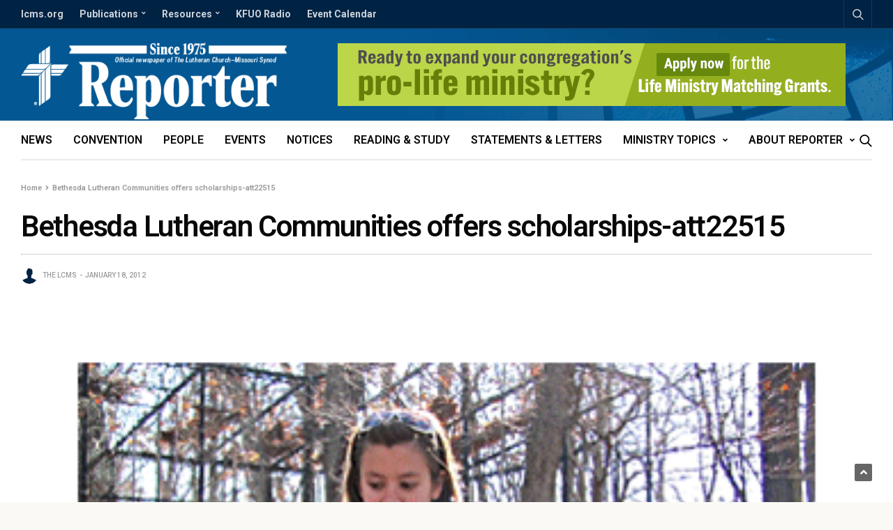

--- FILE ---
content_type: text/html; charset=UTF-8
request_url: https://reporter.lcms.org/att22515/
body_size: 19746
content:
<!doctype html>
<html lang="en-US">
<!-- Blog Ok --> 
<head>
	<meta charset="UTF-8">
	<meta name="viewport" content="width=device-width, initial-scale=1, maximum-scale=1, user-scalable=1">
	<link rel="profile" href="http://gmpg.org/xfn/11">
	<link rel="pingback" href="https://reporter.lcms.org/xmlrpc.php">
	<link rel="icon" href="https://reporter.lcms.org/wp-content/uploads/2018/04/cropped-Reporter-Site-Icon-150x150.png" sizes="32x32" />
<link rel="icon" href="https://reporter.lcms.org/wp-content/uploads/2018/04/cropped-Reporter-Site-Icon-300x300.png" sizes="192x192" />
<link rel="apple-touch-icon" href="https://reporter.lcms.org/wp-content/uploads/2018/04/cropped-Reporter-Site-Icon-300x300.png" />
<meta name="msapplication-TileImage" content="https://reporter.lcms.org/wp-content/uploads/2018/04/cropped-Reporter-Site-Icon-300x300.png" />
	<meta name='robots' content='index, follow, max-image-preview:large, max-snippet:-1, max-video-preview:-1' />

	<!-- This site is optimized with the Yoast SEO Premium plugin v17.2 (Yoast SEO v17.2) - https://yoast.com/wordpress/plugins/seo/ -->
	<title>Bethesda Lutheran Communities offers scholarships-att22515 - Reporter</title>
	<link rel="canonical" href="https://reporter.lcms.org/wp-content/uploads/2012/01/2DF3E17F38FF88DF.gif" />
	<meta property="og:locale" content="en_US" />
	<meta property="og:type" content="article" />
	<meta property="og:title" content="Bethesda Lutheran Communities offers scholarships-att22515 - Reporter" />
	<meta property="og:description" content="bethesda-scholar.gif" />
	<meta property="og:url" content="https://reporter.lcms.org/wp-content/uploads/2012/01/2DF3E17F38FF88DF.gif" />
	<meta property="og:site_name" content="Reporter" />
	<meta property="article:publisher" content="https://www.facebook.com/TheLCMS/" />
	<meta property="og:image" content="https://reporter.lcms.org/wp-content/uploads/2012/01/2DF3E17F38FF88DF.gif" />
	<meta property="og:image:width" content="374" />
	<meta property="og:image:height" content="423" />
	<meta name="twitter:card" content="summary" />
	<meta name="twitter:site" content="@thelcms" />
	<script type="application/ld+json" class="yoast-schema-graph">{"@context":"https://schema.org","@graph":[{"@type":"Organization","@id":"https://reporter.lcms.org/#organization","name":"The Lutheran Church\u2014Missouri Synod","url":"https://reporter.lcms.org/","sameAs":["https://www.facebook.com/TheLCMS/","http://instagram.com/thelcms","https://youtube.com/thelcms","https://www.pinterest.com/thelcms/","https://twitter.com/thelcms"],"logo":{"@type":"ImageObject","@id":"https://reporter.lcms.org/#logo","inLanguage":"en-US","url":"https://reporter.lcms.org/wp-content/uploads/2018/02/Reposter-default-Feature-Image.png","contentUrl":"https://reporter.lcms.org/wp-content/uploads/2018/02/Reposter-default-Feature-Image.png","width":1200,"height":630,"caption":"The Lutheran Church\u2014Missouri Synod"},"image":{"@id":"https://reporter.lcms.org/#logo"}},{"@type":"WebSite","@id":"https://reporter.lcms.org/#website","url":"https://reporter.lcms.org/","name":"Reporter","description":"The official newspaper of The Lutheran Church\u2014Missouri Synod","publisher":{"@id":"https://reporter.lcms.org/#organization"},"potentialAction":[{"@type":"SearchAction","target":{"@type":"EntryPoint","urlTemplate":"https://reporter.lcms.org/?s={search_term_string}"},"query-input":"required name=search_term_string"}],"inLanguage":"en-US"},{"@type":"WebPage","@id":"https://reporter.lcms.org/wp-content/uploads/2012/01/2DF3E17F38FF88DF.gif#webpage","url":"https://reporter.lcms.org/wp-content/uploads/2012/01/2DF3E17F38FF88DF.gif","name":"Bethesda Lutheran Communities offers scholarships-att22515 - Reporter","isPartOf":{"@id":"https://reporter.lcms.org/#website"},"datePublished":"2012-01-18T06:00:00+00:00","dateModified":"2012-01-18T06:00:00+00:00","breadcrumb":{"@id":"https://reporter.lcms.org/wp-content/uploads/2012/01/2DF3E17F38FF88DF.gif#breadcrumb"},"inLanguage":"en-US","potentialAction":[{"@type":"ReadAction","target":["https://reporter.lcms.org/wp-content/uploads/2012/01/2DF3E17F38FF88DF.gif"]}]},{"@type":"BreadcrumbList","@id":"https://reporter.lcms.org/wp-content/uploads/2012/01/2DF3E17F38FF88DF.gif#breadcrumb","itemListElement":[{"@type":"ListItem","position":1,"name":"Home","item":"https://reporter.lcms.org/"},{"@type":"ListItem","position":2,"name":"Bethesda Lutheran Communities offers scholarships-att22515"}]}]}</script>
	<!-- / Yoast SEO Premium plugin. -->


<link rel='dns-prefetch' href='//secure.gravatar.com' />
<link rel='dns-prefetch' href='//cdnjs.cloudflare.com' />
<link rel='dns-prefetch' href='//fonts.googleapis.com' />
<link rel='dns-prefetch' href='//use.fontawesome.com' />
<link rel='dns-prefetch' href='//s.w.org' />
<link rel='dns-prefetch' href='//c0.wp.com' />
<link rel='dns-prefetch' href='//www.googletagmanager.com' />
<link rel="alternate" type="application/rss+xml" title="Reporter &raquo; Feed" href="https://reporter.lcms.org/feed/" />
<link rel="alternate" type="application/rss+xml" title="Reporter &raquo; Comments Feed" href="https://reporter.lcms.org/comments/feed/" />
<link rel="preconnect" href="//fonts.gstatic.com/" crossorigin><link rel="alternate" type="application/rss+xml" title="Reporter &raquo; Bethesda Lutheran Communities offers scholarships-att22515 Comments Feed" href="https://reporter.lcms.org/feed/?attachment_id=22515" />
			<meta property="og:title" content="Bethesda Lutheran Communities offers scholarships-att22515" />
			<meta property="og:type" content="article" />
			<meta property="og:description" content="bethesda-scholar.gif" />
			<meta property="og:image" content="https://reporter.lcms.org/wp-content/uploads/2012/01/2DF3E17F38FF88DF.gif" />
			<meta property="og:url" content="https://reporter.lcms.org/att22515/" />
					<script type="text/javascript">
			window._wpemojiSettings = {"baseUrl":"https:\/\/s.w.org\/images\/core\/emoji\/13.1.0\/72x72\/","ext":".png","svgUrl":"https:\/\/s.w.org\/images\/core\/emoji\/13.1.0\/svg\/","svgExt":".svg","source":{"concatemoji":"https:\/\/reporter.lcms.org\/wp-includes\/js\/wp-emoji-release.min.js?ver=5.8.12"}};
			!function(e,a,t){var n,r,o,i=a.createElement("canvas"),p=i.getContext&&i.getContext("2d");function s(e,t){var a=String.fromCharCode;p.clearRect(0,0,i.width,i.height),p.fillText(a.apply(this,e),0,0);e=i.toDataURL();return p.clearRect(0,0,i.width,i.height),p.fillText(a.apply(this,t),0,0),e===i.toDataURL()}function c(e){var t=a.createElement("script");t.src=e,t.defer=t.type="text/javascript",a.getElementsByTagName("head")[0].appendChild(t)}for(o=Array("flag","emoji"),t.supports={everything:!0,everythingExceptFlag:!0},r=0;r<o.length;r++)t.supports[o[r]]=function(e){if(!p||!p.fillText)return!1;switch(p.textBaseline="top",p.font="600 32px Arial",e){case"flag":return s([127987,65039,8205,9895,65039],[127987,65039,8203,9895,65039])?!1:!s([55356,56826,55356,56819],[55356,56826,8203,55356,56819])&&!s([55356,57332,56128,56423,56128,56418,56128,56421,56128,56430,56128,56423,56128,56447],[55356,57332,8203,56128,56423,8203,56128,56418,8203,56128,56421,8203,56128,56430,8203,56128,56423,8203,56128,56447]);case"emoji":return!s([10084,65039,8205,55357,56613],[10084,65039,8203,55357,56613])}return!1}(o[r]),t.supports.everything=t.supports.everything&&t.supports[o[r]],"flag"!==o[r]&&(t.supports.everythingExceptFlag=t.supports.everythingExceptFlag&&t.supports[o[r]]);t.supports.everythingExceptFlag=t.supports.everythingExceptFlag&&!t.supports.flag,t.DOMReady=!1,t.readyCallback=function(){t.DOMReady=!0},t.supports.everything||(n=function(){t.readyCallback()},a.addEventListener?(a.addEventListener("DOMContentLoaded",n,!1),e.addEventListener("load",n,!1)):(e.attachEvent("onload",n),a.attachEvent("onreadystatechange",function(){"complete"===a.readyState&&t.readyCallback()})),(n=t.source||{}).concatemoji?c(n.concatemoji):n.wpemoji&&n.twemoji&&(c(n.twemoji),c(n.wpemoji)))}(window,document,window._wpemojiSettings);
		</script>
		<style type="text/css">
img.wp-smiley,
img.emoji {
	display: inline !important;
	border: none !important;
	box-shadow: none !important;
	height: 1em !important;
	width: 1em !important;
	margin: 0 .07em !important;
	vertical-align: -0.1em !important;
	background: none !important;
	padding: 0 !important;
}
</style>
	<link rel='stylesheet' id='adsanity-default-css-css'  href='https://reporter.lcms.org/wp-content/plugins/adsanity/dist/css/widget-default.css?ver=1.8.1' media='screen' />
<link rel='stylesheet' id='wp-block-library-css'  href='https://c0.wp.com/c/5.8.12/wp-includes/css/dist/block-library/style.min.css' media='all' />
<style id='wp-block-library-inline-css' type='text/css'>
.has-text-align-justify{text-align:justify;}
</style>
<link rel='stylesheet' id='mediaelement-css'  href='https://c0.wp.com/c/5.8.12/wp-includes/js/mediaelement/mediaelementplayer-legacy.min.css' media='all' />
<link rel='stylesheet' id='wp-mediaelement-css'  href='https://c0.wp.com/c/5.8.12/wp-includes/js/mediaelement/wp-mediaelement.min.css' media='all' />
<link rel='stylesheet' id='adsanity-cas-css'  href='https://reporter.lcms.org/cas-custom-sizes/?ver=1.5.1' media='all' />
<link rel='stylesheet' id='esg-plugin-settings-css'  href='https://reporter.lcms.org/wp-content/plugins/essential-grid/public/assets/css/settings.css?ver=3.0.12' media='all' />
<link rel='stylesheet' id='tp-fontello-css'  href='https://reporter.lcms.org/wp-content/plugins/essential-grid/public/assets/font/fontello/css/fontello.css?ver=3.0.12' media='all' />
<link rel='stylesheet' id='fancybox-for-wp-css'  href='https://reporter.lcms.org/wp-content/plugins/fancybox-for-wordpress/assets/css/fancybox.css?ver=1.3.4' media='all' />
<link rel='stylesheet' id='ppress-frontend-css'  href='https://reporter.lcms.org/wp-content/plugins/wp-user-avatar/assets/css/frontend.min.css?ver=3.1.19' media='all' />
<link rel='stylesheet' id='ppress-flatpickr-css'  href='https://reporter.lcms.org/wp-content/plugins/wp-user-avatar/assets/flatpickr/flatpickr.min.css?ver=3.1.19' media='all' />
<link rel='stylesheet' id='ppress-select2-css'  href='https://reporter.lcms.org/wp-content/plugins/wp-user-avatar/assets/select2/select2.min.css?ver=5.8.12' media='all' />
<link rel='stylesheet' id='mc4wp-form-themes-css'  href='https://reporter.lcms.org/wp-content/plugins/mailchimp-for-wp/assets/css/form-themes.css?ver=4.8.6' media='all' />
<link rel='stylesheet' id='thb-fa-css'  href='https://cdnjs.cloudflare.com/ajax/libs/font-awesome/4.7.0/css/font-awesome.css' media='all' />
<link rel='stylesheet' id='thb-app-css'  href='https://reporter.lcms.org/wp-content/themes/goodlife-wp/assets/css/app.css?ver=4.6.0' media='all' />
<style id='thb-app-inline-css' type='text/css'>
body {font-family:Roboto, 'BlinkMacSystemFont', -apple-system, 'Roboto', 'Lucida Sans';}h1, h2, h3, h4, h5, h6 {font-family:Roboto, 'BlinkMacSystemFont', -apple-system, 'Roboto', 'Lucida Sans';}.subheader {background-color:#002243 !important;}.subheader.dark ul > li .sub-menu,.subheader.light ul > li .sub-menu {background:#002548;}.subheader ul {font-weight:700;text-transform:none !important;}@media only screen and (min-width:48.063em) {.header {}}.header {background-color:#025693 !important;background-image:url(https://reporter.lcms.org/wp-content/uploads/2017/08/Reporter-Header-Background-Stain-Glass.png) !important;background-repeat:no-repeat !important;background-attachment:inherit !important;background-position:right top !important;}@media only screen and (min-width:64.063em) {.header .logo .logoimg {max-height:110px;}}@media only screen and (max-width:64.063em) {.header .logo .logoimg {max-height:;}}@media only screen and (min-width:64.063em) {.subheader.fixed .logo .logolink .logoimg {max-height:50px;}}.menu-holder.style1.dark {background-color: !important;}#mobile-menu {background-color: !important;}a:hover, .menu-holder ul li.menu-item-mega-parent .thb_mega_menu_holder .thb_mega_menu li.active a,.menu-holder ul li.sfHover > a, .subcategory_container .thb-sibling-categories li a:hover,label small, .more-link, .comment-respond .comment-reply-title small a, .btn.accent-transparent, .button.accent-transparent, input[type=submit].accent-transparent, .category_title.search span, .video_playlist .video_play.video-active .post-title h6, .menu-holder.dark ul li .sub-menu a:hover, .menu-holder.dark ul.sf-menu > li > a:hover, .post .post-bottom-meta a:hover,.thb-title-color-hover .post .post-title .entry-title a:hover,.btn.accent-border, .button.accent-border, input[type=submit].accent-border {color:#497cab;}ul.point-list li:before, ol.point-list li:before, .post .article-tags .tags-title, .post.post-overlay .post-gallery .counts,.post-review ul li .progress span, .post-review .average, .category-title.style1 .category-header, .widget.widget_topreviews .style1 li .progress, .btn.black:hover, .button.black:hover, input[type=submit].black:hover, .btn.white:hover, .button.white:hover, input[type=submit].white:hover, .btn.accent:hover, .button.accent:hover, input[type=submit].accent:hover, .btn.accent-transparent:hover, .button.accent-transparent:hover, input[type=submit].accent-transparent:hover, #scroll_totop:hover, .subheader.fixed > .row .progress, #mobile-menu.style2, .thb-cookie-bar,.btn.accent-fill, .button.accent-fill, input[type=submit].accent-fill {background-color:#497cab;}.plyr__control--overlaid,.plyr--video .plyr__control.plyr__tab-focus, .plyr--video .plyr__control:hover, .plyr--video .plyr__control[aria-expanded=true] {background:#497cab;}.plyr--full-ui input[type=range] {color:#497cab;}.menu-holder ul li.menu-item-mega-parent .thb_mega_menu_holder, .btn.black:hover, .button.black:hover, input[type=submit].black:hover, .btn.accent, .button.accent, input[type=submit].accent, .btn.white:hover, .button.white:hover, input[type=submit].white:hover, .btn.accent:hover, .button.accent:hover, input[type=submit].accent:hover, .btn.accent-transparent, .button.accent-transparent, input[type=submit].accent-transparent,.quick_search .quick_searchform,.btn.accent-border, .button.accent-border, input[type=submit].accent-border,.btn.accent-fill, .button.accent-fill, input[type=submit].accent-fill {border-color:#497cab;}.btn.accent-fill:hover, .button.accent-fill:hover, input[type=submit].accent-fill:hover {border-color:#43729d;background-color:#43729d;}.quick_search .quick_searchform input[type="submit"] {background:rgba(73,124,171, .1);}.quick_search .quick_searchform:after {border-bottom-color:#497cab;}.quick_search .quick_searchform input[type="submit"]:hover {background:rgba(73,124,171, .2);}.post .article-tags .tags-title:after {border-left-color:#497cab;}.rtl .post .article-tags .tags-title:after {border-right-color:#497cab;}.circle_rating .circle_perc {stroke:#497cab;}.header .quick_search.active .quick_search_icon,.menu-right-content .quick_search.active .quick_search_icon,.post .post-bottom-meta a:hover .comment_icon,.btn.accent-border .thb-next-arrow,.button.accent-border .thb-next-arrow,input[type=submit].accent-border .thb-next-arrow,.btn.accent-transparent .thb-next-arrow,.button.accent-transparent .thb-next-arrow,input[type=submit].accent-transparent .thb-next-arrow {fill:#497cab;}.post .post-content p a {border-color:#6ebaff;-moz-box-shadow:inset 0 -5px 0 #6ebaff;-webkit-box-shadow:inset 0 -5px 0 #6ebaff;box-shadow:inset 0 -5px 0 #6ebaff;}.post.carousel-listing.slick-current:after {-moz-box-shadow:inset 0 4px 0 0 #497cab;-webkit-box-shadow:inset 0 4px 0 0 #497cab;box-shadow:inset 0 4px 0 0 #497cab;}.post .post-content p a:hover {background:#6ebaff;}.post .widget.title-style1 .widget_title > strong {color:#002243;}.post .widget.title-style2 .widget_title > strong {background-color:#002243;}.post .widget .widget_title {border-color:#002243;}#footer.dark .widget.title-style1 .widget_title > strong,#footer .widget.title-style1 .widget_title > strong {color:#fbc83a;}#footer.dark .widget.title-style2 .widget_title > strong,#footer .widget.title-style2 .widget_title > strong {background-color:#fbc83a;}#footer.dark .widget .widget_title,#footer .widget .widget_title {border-color:rgba(251,200,58, .55);}input[type="submit"],submit,.button,.btn {}.post .post-bottom-meta {}.post .post-category {}.widget > strong {}h1,.h1 {}h2 {}h3 {}h4 {}h5 {}h6 {}@media only screen and (min-width:64.063em) {.header.style1 .logo .logolink,.header.style2 .logo .logolink,.header.style3 .logo .logolink,.header.style4 .logo .logolink,.header.style5 .logo .logolink,.header.style6 .logo .logolink,.header.style7 .logo .logolink,.header.style8 .logo .logolink {padding-bottom:2px;;}}.post .post-title h1 {}.menu-holder ul.sf-menu > li > a {}.menu-holder ul.sf-menu > li > a {font-size:16px;}.menu-holder ul li .sub-menu li a,.menu-holder ul li.menu-item-mega-parent .thb_mega_menu_holder .thb_mega_menu li > a {}.menu-holder ul li .sub-menu li a,.menu-holder ul li.menu-item-mega-parent .thb_mega_menu_holder .thb_mega_menu li > a {font-size:15px;}.mobile-menu li a {}.mobile-menu li a {}.mobile-menu .sub-menu li a {}.mobile-menu .sub-menu li a {}.header .menu-holder ul.sf-menu > li.menu-item-category-1268 > a:hover,.menu-holder.style1 ul.sf-menu > li.menu-item-category-1268 > a:hover,.menu-holder ul li.menu-item-mega-parent .thb_mega_menu_holder .thb_mega_menu li.menu-item-category-1268 > a:hover,.menu-holder ul li.menu-item-mega-parent .thb_mega_menu_holder .thb_mega_menu li.menu-item-category-1268.active > a,.menu-holder ul li .sub-menu li.menu-item-category-1268 > a:hover,.post .single_category_title.category-link-1268 {color:#497cab;}.menu-holder ul.sf-menu > li.menu-item-category-1268 > a + .thb_mega_menu_holder {border-color:#497cab;}.post .single_category_title.category-boxed-link-1268.boxed-link,.category_title.cat-1268:before,.category-title.style1 .category-header.cat-1268,.category_title.style3.cat-1268 h4:before {background-color:#497cab;}.post.carousel-style2[data-catid="1268"]:hover {background-color:#497cab;}.header .menu-holder ul.sf-menu > li.menu-item-category-1845 > a:hover,.menu-holder.style1 ul.sf-menu > li.menu-item-category-1845 > a:hover,.menu-holder ul li.menu-item-mega-parent .thb_mega_menu_holder .thb_mega_menu li.menu-item-category-1845 > a:hover,.menu-holder ul li.menu-item-mega-parent .thb_mega_menu_holder .thb_mega_menu li.menu-item-category-1845.active > a,.menu-holder ul li .sub-menu li.menu-item-category-1845 > a:hover,.post .single_category_title.category-link-1845 {color:#497cab;}.menu-holder ul.sf-menu > li.menu-item-category-1845 > a + .thb_mega_menu_holder {border-color:#497cab;}.post .single_category_title.category-boxed-link-1845.boxed-link,.category_title.cat-1845:before,.category-title.style1 .category-header.cat-1845,.category_title.style3.cat-1845 h4:before {background-color:#497cab;}.post.carousel-style2[data-catid="1845"]:hover {background-color:#497cab;}.header .menu-holder ul.sf-menu > li.menu-item-category-1270 > a:hover,.menu-holder.style1 ul.sf-menu > li.menu-item-category-1270 > a:hover,.menu-holder ul li.menu-item-mega-parent .thb_mega_menu_holder .thb_mega_menu li.menu-item-category-1270 > a:hover,.menu-holder ul li.menu-item-mega-parent .thb_mega_menu_holder .thb_mega_menu li.menu-item-category-1270.active > a,.menu-holder ul li .sub-menu li.menu-item-category-1270 > a:hover,.post .single_category_title.category-link-1270 {color:#497cab;}.menu-holder ul.sf-menu > li.menu-item-category-1270 > a + .thb_mega_menu_holder {border-color:#497cab;}.post .single_category_title.category-boxed-link-1270.boxed-link,.category_title.cat-1270:before,.category-title.style1 .category-header.cat-1270,.category_title.style3.cat-1270 h4:before {background-color:#497cab;}.post.carousel-style2[data-catid="1270"]:hover {background-color:#497cab;}.header .menu-holder ul.sf-menu > li.menu-item-category-1858 > a:hover,.menu-holder.style1 ul.sf-menu > li.menu-item-category-1858 > a:hover,.menu-holder ul li.menu-item-mega-parent .thb_mega_menu_holder .thb_mega_menu li.menu-item-category-1858 > a:hover,.menu-holder ul li.menu-item-mega-parent .thb_mega_menu_holder .thb_mega_menu li.menu-item-category-1858.active > a,.menu-holder ul li .sub-menu li.menu-item-category-1858 > a:hover,.post .single_category_title.category-link-1858 {color:#497cab;}.menu-holder ul.sf-menu > li.menu-item-category-1858 > a + .thb_mega_menu_holder {border-color:#497cab;}.post .single_category_title.category-boxed-link-1858.boxed-link,.category_title.cat-1858:before,.category-title.style1 .category-header.cat-1858,.category_title.style3.cat-1858 h4:before {background-color:#497cab;}.post.carousel-style2[data-catid="1858"]:hover {background-color:#497cab;}.header .menu-holder ul.sf-menu > li.menu-item-category-1857 > a:hover,.menu-holder.style1 ul.sf-menu > li.menu-item-category-1857 > a:hover,.menu-holder ul li.menu-item-mega-parent .thb_mega_menu_holder .thb_mega_menu li.menu-item-category-1857 > a:hover,.menu-holder ul li.menu-item-mega-parent .thb_mega_menu_holder .thb_mega_menu li.menu-item-category-1857.active > a,.menu-holder ul li .sub-menu li.menu-item-category-1857 > a:hover,.post .single_category_title.category-link-1857 {color:#497cab;}.menu-holder ul.sf-menu > li.menu-item-category-1857 > a + .thb_mega_menu_holder {border-color:#497cab;}.post .single_category_title.category-boxed-link-1857.boxed-link,.category_title.cat-1857:before,.category-title.style1 .category-header.cat-1857,.category_title.style3.cat-1857 h4:before {background-color:#497cab;}.post.carousel-style2[data-catid="1857"]:hover {background-color:#497cab;}.header .menu-holder ul.sf-menu > li.menu-item-category-1275 > a:hover,.menu-holder.style1 ul.sf-menu > li.menu-item-category-1275 > a:hover,.menu-holder ul li.menu-item-mega-parent .thb_mega_menu_holder .thb_mega_menu li.menu-item-category-1275 > a:hover,.menu-holder ul li.menu-item-mega-parent .thb_mega_menu_holder .thb_mega_menu li.menu-item-category-1275.active > a,.menu-holder ul li .sub-menu li.menu-item-category-1275 > a:hover,.post .single_category_title.category-link-1275 {color:#497cab;}.menu-holder ul.sf-menu > li.menu-item-category-1275 > a + .thb_mega_menu_holder {border-color:#497cab;}.post .single_category_title.category-boxed-link-1275.boxed-link,.category_title.cat-1275:before,.category-title.style1 .category-header.cat-1275,.category_title.style3.cat-1275 h4:before {background-color:#497cab;}.post.carousel-style2[data-catid="1275"]:hover {background-color:#497cab;}.header .menu-holder ul.sf-menu > li.menu-item-category-1262 > a:hover,.menu-holder.style1 ul.sf-menu > li.menu-item-category-1262 > a:hover,.menu-holder ul li.menu-item-mega-parent .thb_mega_menu_holder .thb_mega_menu li.menu-item-category-1262 > a:hover,.menu-holder ul li.menu-item-mega-parent .thb_mega_menu_holder .thb_mega_menu li.menu-item-category-1262.active > a,.menu-holder ul li .sub-menu li.menu-item-category-1262 > a:hover,.post .single_category_title.category-link-1262 {color:#497cab;}.menu-holder ul.sf-menu > li.menu-item-category-1262 > a + .thb_mega_menu_holder {border-color:#497cab;}.post .single_category_title.category-boxed-link-1262.boxed-link,.category_title.cat-1262:before,.category-title.style1 .category-header.cat-1262,.category_title.style3.cat-1262 h4:before {background-color:#497cab;}.post.carousel-style2[data-catid="1262"]:hover {background-color:#497cab;}.header .menu-holder ul.sf-menu > li.menu-item-category-1266 > a:hover,.menu-holder.style1 ul.sf-menu > li.menu-item-category-1266 > a:hover,.menu-holder ul li.menu-item-mega-parent .thb_mega_menu_holder .thb_mega_menu li.menu-item-category-1266 > a:hover,.menu-holder ul li.menu-item-mega-parent .thb_mega_menu_holder .thb_mega_menu li.menu-item-category-1266.active > a,.menu-holder ul li .sub-menu li.menu-item-category-1266 > a:hover,.post .single_category_title.category-link-1266 {color:#497cab;}.menu-holder ul.sf-menu > li.menu-item-category-1266 > a + .thb_mega_menu_holder {border-color:#497cab;}.post .single_category_title.category-boxed-link-1266.boxed-link,.category_title.cat-1266:before,.category-title.style1 .category-header.cat-1266,.category_title.style3.cat-1266 h4:before {background-color:#497cab;}.post.carousel-style2[data-catid="1266"]:hover {background-color:#497cab;}.header .menu-holder ul.sf-menu > li.menu-item-category-59 > a:hover,.menu-holder.style1 ul.sf-menu > li.menu-item-category-59 > a:hover,.menu-holder ul li.menu-item-mega-parent .thb_mega_menu_holder .thb_mega_menu li.menu-item-category-59 > a:hover,.menu-holder ul li.menu-item-mega-parent .thb_mega_menu_holder .thb_mega_menu li.menu-item-category-59.active > a,.menu-holder ul li .sub-menu li.menu-item-category-59 > a:hover,.post .single_category_title.category-link-59 {color:#497cab;}.menu-holder ul.sf-menu > li.menu-item-category-59 > a + .thb_mega_menu_holder {border-color:#497cab;}.post .single_category_title.category-boxed-link-59.boxed-link,.category_title.cat-59:before,.category-title.style1 .category-header.cat-59,.category_title.style3.cat-59 h4:before {background-color:#497cab;}.post.carousel-style2[data-catid="59"]:hover {background-color:#497cab;}.header .menu-holder ul.sf-menu > li.menu-item-category-1265 > a:hover,.menu-holder.style1 ul.sf-menu > li.menu-item-category-1265 > a:hover,.menu-holder ul li.menu-item-mega-parent .thb_mega_menu_holder .thb_mega_menu li.menu-item-category-1265 > a:hover,.menu-holder ul li.menu-item-mega-parent .thb_mega_menu_holder .thb_mega_menu li.menu-item-category-1265.active > a,.menu-holder ul li .sub-menu li.menu-item-category-1265 > a:hover,.post .single_category_title.category-link-1265 {color:#497cab;}.menu-holder ul.sf-menu > li.menu-item-category-1265 > a + .thb_mega_menu_holder {border-color:#497cab;}.post .single_category_title.category-boxed-link-1265.boxed-link,.category_title.cat-1265:before,.category-title.style1 .category-header.cat-1265,.category_title.style3.cat-1265 h4:before {background-color:#497cab;}.post.carousel-style2[data-catid="1265"]:hover {background-color:#497cab;}.header .menu-holder ul.sf-menu > li.menu-item-category-1860 > a:hover,.menu-holder.style1 ul.sf-menu > li.menu-item-category-1860 > a:hover,.menu-holder ul li.menu-item-mega-parent .thb_mega_menu_holder .thb_mega_menu li.menu-item-category-1860 > a:hover,.menu-holder ul li.menu-item-mega-parent .thb_mega_menu_holder .thb_mega_menu li.menu-item-category-1860.active > a,.menu-holder ul li .sub-menu li.menu-item-category-1860 > a:hover,.post .single_category_title.category-link-1860 {color:#497cab;}.menu-holder ul.sf-menu > li.menu-item-category-1860 > a + .thb_mega_menu_holder {border-color:#497cab;}.post .single_category_title.category-boxed-link-1860.boxed-link,.category_title.cat-1860:before,.category-title.style1 .category-header.cat-1860,.category_title.style3.cat-1860 h4:before {background-color:#497cab;}.post.carousel-style2[data-catid="1860"]:hover {background-color:#497cab;}.header .menu-holder ul.sf-menu > li.menu-item-category-1851 > a:hover,.menu-holder.style1 ul.sf-menu > li.menu-item-category-1851 > a:hover,.menu-holder ul li.menu-item-mega-parent .thb_mega_menu_holder .thb_mega_menu li.menu-item-category-1851 > a:hover,.menu-holder ul li.menu-item-mega-parent .thb_mega_menu_holder .thb_mega_menu li.menu-item-category-1851.active > a,.menu-holder ul li .sub-menu li.menu-item-category-1851 > a:hover,.post .single_category_title.category-link-1851 {color:#497cab;}.menu-holder ul.sf-menu > li.menu-item-category-1851 > a + .thb_mega_menu_holder {border-color:#497cab;}.post .single_category_title.category-boxed-link-1851.boxed-link,.category_title.cat-1851:before,.category-title.style1 .category-header.cat-1851,.category_title.style3.cat-1851 h4:before {background-color:#497cab;}.post.carousel-style2[data-catid="1851"]:hover {background-color:#497cab;}.header .menu-holder ul.sf-menu > li.menu-item-category-1261 > a:hover,.menu-holder.style1 ul.sf-menu > li.menu-item-category-1261 > a:hover,.menu-holder ul li.menu-item-mega-parent .thb_mega_menu_holder .thb_mega_menu li.menu-item-category-1261 > a:hover,.menu-holder ul li.menu-item-mega-parent .thb_mega_menu_holder .thb_mega_menu li.menu-item-category-1261.active > a,.menu-holder ul li .sub-menu li.menu-item-category-1261 > a:hover,.post .single_category_title.category-link-1261 {color:#497cab;}.menu-holder ul.sf-menu > li.menu-item-category-1261 > a + .thb_mega_menu_holder {border-color:#497cab;}.post .single_category_title.category-boxed-link-1261.boxed-link,.category_title.cat-1261:before,.category-title.style1 .category-header.cat-1261,.category_title.style3.cat-1261 h4:before {background-color:#497cab;}.post.carousel-style2[data-catid="1261"]:hover {background-color:#497cab;}.header .menu-holder ul.sf-menu > li.menu-item-category-60 > a:hover,.menu-holder.style1 ul.sf-menu > li.menu-item-category-60 > a:hover,.menu-holder ul li.menu-item-mega-parent .thb_mega_menu_holder .thb_mega_menu li.menu-item-category-60 > a:hover,.menu-holder ul li.menu-item-mega-parent .thb_mega_menu_holder .thb_mega_menu li.menu-item-category-60.active > a,.menu-holder ul li .sub-menu li.menu-item-category-60 > a:hover,.post .single_category_title.category-link-60 {color:#497cab;}.menu-holder ul.sf-menu > li.menu-item-category-60 > a + .thb_mega_menu_holder {border-color:#497cab;}.post .single_category_title.category-boxed-link-60.boxed-link,.category_title.cat-60:before,.category-title.style1 .category-header.cat-60,.category_title.style3.cat-60 h4:before {background-color:#497cab;}.post.carousel-style2[data-catid="60"]:hover {background-color:#497cab;}.header .menu-holder ul.sf-menu > li.menu-item-category-1787 > a:hover,.menu-holder.style1 ul.sf-menu > li.menu-item-category-1787 > a:hover,.menu-holder ul li.menu-item-mega-parent .thb_mega_menu_holder .thb_mega_menu li.menu-item-category-1787 > a:hover,.menu-holder ul li.menu-item-mega-parent .thb_mega_menu_holder .thb_mega_menu li.menu-item-category-1787.active > a,.menu-holder ul li .sub-menu li.menu-item-category-1787 > a:hover,.post .single_category_title.category-link-1787 {color:#497cab;}.menu-holder ul.sf-menu > li.menu-item-category-1787 > a + .thb_mega_menu_holder {border-color:#497cab;}.post .single_category_title.category-boxed-link-1787.boxed-link,.category_title.cat-1787:before,.category-title.style1 .category-header.cat-1787,.category_title.style3.cat-1787 h4:before {background-color:#497cab;}.post.carousel-style2[data-catid="1787"]:hover {background-color:#497cab;}.header .menu-holder ul.sf-menu > li.menu-item-category-1260 > a:hover,.menu-holder.style1 ul.sf-menu > li.menu-item-category-1260 > a:hover,.menu-holder ul li.menu-item-mega-parent .thb_mega_menu_holder .thb_mega_menu li.menu-item-category-1260 > a:hover,.menu-holder ul li.menu-item-mega-parent .thb_mega_menu_holder .thb_mega_menu li.menu-item-category-1260.active > a,.menu-holder ul li .sub-menu li.menu-item-category-1260 > a:hover,.post .single_category_title.category-link-1260 {color:#497cab;}.menu-holder ul.sf-menu > li.menu-item-category-1260 > a + .thb_mega_menu_holder {border-color:#497cab;}.post .single_category_title.category-boxed-link-1260.boxed-link,.category_title.cat-1260:before,.category-title.style1 .category-header.cat-1260,.category_title.style3.cat-1260 h4:before {background-color:#497cab;}.post.carousel-style2[data-catid="1260"]:hover {background-color:#497cab;}.header .menu-holder ul.sf-menu > li.menu-item-category-1840 > a:hover,.menu-holder.style1 ul.sf-menu > li.menu-item-category-1840 > a:hover,.menu-holder ul li.menu-item-mega-parent .thb_mega_menu_holder .thb_mega_menu li.menu-item-category-1840 > a:hover,.menu-holder ul li.menu-item-mega-parent .thb_mega_menu_holder .thb_mega_menu li.menu-item-category-1840.active > a,.menu-holder ul li .sub-menu li.menu-item-category-1840 > a:hover,.post .single_category_title.category-link-1840 {color:#497cab;}.menu-holder ul.sf-menu > li.menu-item-category-1840 > a + .thb_mega_menu_holder {border-color:#497cab;}.post .single_category_title.category-boxed-link-1840.boxed-link,.category_title.cat-1840:before,.category-title.style1 .category-header.cat-1840,.category_title.style3.cat-1840 h4:before {background-color:#497cab;}.post.carousel-style2[data-catid="1840"]:hover {background-color:#497cab;}.header .menu-holder ul.sf-menu > li.menu-item-category-967 > a:hover,.menu-holder.style1 ul.sf-menu > li.menu-item-category-967 > a:hover,.menu-holder ul li.menu-item-mega-parent .thb_mega_menu_holder .thb_mega_menu li.menu-item-category-967 > a:hover,.menu-holder ul li.menu-item-mega-parent .thb_mega_menu_holder .thb_mega_menu li.menu-item-category-967.active > a,.menu-holder ul li .sub-menu li.menu-item-category-967 > a:hover,.post .single_category_title.category-link-967 {color:#497cab;}.menu-holder ul.sf-menu > li.menu-item-category-967 > a + .thb_mega_menu_holder {border-color:#497cab;}.post .single_category_title.category-boxed-link-967.boxed-link,.category_title.cat-967:before,.category-title.style1 .category-header.cat-967,.category_title.style3.cat-967 h4:before {background-color:#497cab;}.post.carousel-style2[data-catid="967"]:hover {background-color:#497cab;}.header .menu-holder ul.sf-menu > li.menu-item-category-1838 > a:hover,.menu-holder.style1 ul.sf-menu > li.menu-item-category-1838 > a:hover,.menu-holder ul li.menu-item-mega-parent .thb_mega_menu_holder .thb_mega_menu li.menu-item-category-1838 > a:hover,.menu-holder ul li.menu-item-mega-parent .thb_mega_menu_holder .thb_mega_menu li.menu-item-category-1838.active > a,.menu-holder ul li .sub-menu li.menu-item-category-1838 > a:hover,.post .single_category_title.category-link-1838 {color:#497cab;}.menu-holder ul.sf-menu > li.menu-item-category-1838 > a + .thb_mega_menu_holder {border-color:#497cab;}.post .single_category_title.category-boxed-link-1838.boxed-link,.category_title.cat-1838:before,.category-title.style1 .category-header.cat-1838,.category_title.style3.cat-1838 h4:before {background-color:#497cab;}.post.carousel-style2[data-catid="1838"]:hover {background-color:#497cab;}.header .menu-holder ul.sf-menu > li.menu-item-category-1850 > a:hover,.menu-holder.style1 ul.sf-menu > li.menu-item-category-1850 > a:hover,.menu-holder ul li.menu-item-mega-parent .thb_mega_menu_holder .thb_mega_menu li.menu-item-category-1850 > a:hover,.menu-holder ul li.menu-item-mega-parent .thb_mega_menu_holder .thb_mega_menu li.menu-item-category-1850.active > a,.menu-holder ul li .sub-menu li.menu-item-category-1850 > a:hover,.post .single_category_title.category-link-1850 {color:#497cab;}.menu-holder ul.sf-menu > li.menu-item-category-1850 > a + .thb_mega_menu_holder {border-color:#497cab;}.post .single_category_title.category-boxed-link-1850.boxed-link,.category_title.cat-1850:before,.category-title.style1 .category-header.cat-1850,.category_title.style3.cat-1850 h4:before {background-color:#497cab;}.post.carousel-style2[data-catid="1850"]:hover {background-color:#497cab;}.header .menu-holder ul.sf-menu > li.menu-item-category-1788 > a:hover,.menu-holder.style1 ul.sf-menu > li.menu-item-category-1788 > a:hover,.menu-holder ul li.menu-item-mega-parent .thb_mega_menu_holder .thb_mega_menu li.menu-item-category-1788 > a:hover,.menu-holder ul li.menu-item-mega-parent .thb_mega_menu_holder .thb_mega_menu li.menu-item-category-1788.active > a,.menu-holder ul li .sub-menu li.menu-item-category-1788 > a:hover,.post .single_category_title.category-link-1788 {color:#497cab;}.menu-holder ul.sf-menu > li.menu-item-category-1788 > a + .thb_mega_menu_holder {border-color:#497cab;}.post .single_category_title.category-boxed-link-1788.boxed-link,.category_title.cat-1788:before,.category-title.style1 .category-header.cat-1788,.category_title.style3.cat-1788 h4:before {background-color:#497cab;}.post.carousel-style2[data-catid="1788"]:hover {background-color:#497cab;}.header .menu-holder ul.sf-menu > li.menu-item-category-174 > a:hover,.menu-holder.style1 ul.sf-menu > li.menu-item-category-174 > a:hover,.menu-holder ul li.menu-item-mega-parent .thb_mega_menu_holder .thb_mega_menu li.menu-item-category-174 > a:hover,.menu-holder ul li.menu-item-mega-parent .thb_mega_menu_holder .thb_mega_menu li.menu-item-category-174.active > a,.menu-holder ul li .sub-menu li.menu-item-category-174 > a:hover,.post .single_category_title.category-link-174 {color:#497cab;}.menu-holder ul.sf-menu > li.menu-item-category-174 > a + .thb_mega_menu_holder {border-color:#497cab;}.post .single_category_title.category-boxed-link-174.boxed-link,.category_title.cat-174:before,.category-title.style1 .category-header.cat-174,.category_title.style3.cat-174 h4:before {background-color:#497cab;}.post.carousel-style2[data-catid="174"]:hover {background-color:#497cab;}.header .menu-holder ul.sf-menu > li.menu-item-category-58 > a:hover,.menu-holder.style1 ul.sf-menu > li.menu-item-category-58 > a:hover,.menu-holder ul li.menu-item-mega-parent .thb_mega_menu_holder .thb_mega_menu li.menu-item-category-58 > a:hover,.menu-holder ul li.menu-item-mega-parent .thb_mega_menu_holder .thb_mega_menu li.menu-item-category-58.active > a,.menu-holder ul li .sub-menu li.menu-item-category-58 > a:hover,.post .single_category_title.category-link-58 {color:#497cab;}.menu-holder ul.sf-menu > li.menu-item-category-58 > a + .thb_mega_menu_holder {border-color:#497cab;}.post .single_category_title.category-boxed-link-58.boxed-link,.category_title.cat-58:before,.category-title.style1 .category-header.cat-58,.category_title.style3.cat-58 h4:before {background-color:#497cab;}.post.carousel-style2[data-catid="58"]:hover {background-color:#497cab;}.header .menu-holder ul.sf-menu > li.menu-item-category-1267 > a:hover,.menu-holder.style1 ul.sf-menu > li.menu-item-category-1267 > a:hover,.menu-holder ul li.menu-item-mega-parent .thb_mega_menu_holder .thb_mega_menu li.menu-item-category-1267 > a:hover,.menu-holder ul li.menu-item-mega-parent .thb_mega_menu_holder .thb_mega_menu li.menu-item-category-1267.active > a,.menu-holder ul li .sub-menu li.menu-item-category-1267 > a:hover,.post .single_category_title.category-link-1267 {color:#497cab;}.menu-holder ul.sf-menu > li.menu-item-category-1267 > a + .thb_mega_menu_holder {border-color:#497cab;}.post .single_category_title.category-boxed-link-1267.boxed-link,.category_title.cat-1267:before,.category-title.style1 .category-header.cat-1267,.category_title.style3.cat-1267 h4:before {background-color:#497cab;}.post.carousel-style2[data-catid="1267"]:hover {background-color:#497cab;}.header .menu-holder ul.sf-menu > li.menu-item-category-1269 > a:hover,.menu-holder.style1 ul.sf-menu > li.menu-item-category-1269 > a:hover,.menu-holder ul li.menu-item-mega-parent .thb_mega_menu_holder .thb_mega_menu li.menu-item-category-1269 > a:hover,.menu-holder ul li.menu-item-mega-parent .thb_mega_menu_holder .thb_mega_menu li.menu-item-category-1269.active > a,.menu-holder ul li .sub-menu li.menu-item-category-1269 > a:hover,.post .single_category_title.category-link-1269 {color:#497cab;}.menu-holder ul.sf-menu > li.menu-item-category-1269 > a + .thb_mega_menu_holder {border-color:#497cab;}.post .single_category_title.category-boxed-link-1269.boxed-link,.category_title.cat-1269:before,.category-title.style1 .category-header.cat-1269,.category_title.style3.cat-1269 h4:before {background-color:#497cab;}.post.carousel-style2[data-catid="1269"]:hover {background-color:#497cab;}.header .menu-holder ul.sf-menu > li.menu-item-category-64 > a:hover,.menu-holder.style1 ul.sf-menu > li.menu-item-category-64 > a:hover,.menu-holder ul li.menu-item-mega-parent .thb_mega_menu_holder .thb_mega_menu li.menu-item-category-64 > a:hover,.menu-holder ul li.menu-item-mega-parent .thb_mega_menu_holder .thb_mega_menu li.menu-item-category-64.active > a,.menu-holder ul li .sub-menu li.menu-item-category-64 > a:hover,.post .single_category_title.category-link-64 {color:#497cab;}.menu-holder ul.sf-menu > li.menu-item-category-64 > a + .thb_mega_menu_holder {border-color:#497cab;}.post .single_category_title.category-boxed-link-64.boxed-link,.category_title.cat-64:before,.category-title.style1 .category-header.cat-64,.category_title.style3.cat-64 h4:before {background-color:#497cab;}.post.carousel-style2[data-catid="64"]:hover {background-color:#497cab;}.header .menu-holder ul.sf-menu > li.menu-item-category-1847 > a:hover,.menu-holder.style1 ul.sf-menu > li.menu-item-category-1847 > a:hover,.menu-holder ul li.menu-item-mega-parent .thb_mega_menu_holder .thb_mega_menu li.menu-item-category-1847 > a:hover,.menu-holder ul li.menu-item-mega-parent .thb_mega_menu_holder .thb_mega_menu li.menu-item-category-1847.active > a,.menu-holder ul li .sub-menu li.menu-item-category-1847 > a:hover,.post .single_category_title.category-link-1847 {color:#497cab;}.menu-holder ul.sf-menu > li.menu-item-category-1847 > a + .thb_mega_menu_holder {border-color:#497cab;}.post .single_category_title.category-boxed-link-1847.boxed-link,.category_title.cat-1847:before,.category-title.style1 .category-header.cat-1847,.category_title.style3.cat-1847 h4:before {background-color:#497cab;}.post.carousel-style2[data-catid="1847"]:hover {background-color:#497cab;}.header .menu-holder ul.sf-menu > li.menu-item-category-1264 > a:hover,.menu-holder.style1 ul.sf-menu > li.menu-item-category-1264 > a:hover,.menu-holder ul li.menu-item-mega-parent .thb_mega_menu_holder .thb_mega_menu li.menu-item-category-1264 > a:hover,.menu-holder ul li.menu-item-mega-parent .thb_mega_menu_holder .thb_mega_menu li.menu-item-category-1264.active > a,.menu-holder ul li .sub-menu li.menu-item-category-1264 > a:hover,.post .single_category_title.category-link-1264 {color:#497cab;}.menu-holder ul.sf-menu > li.menu-item-category-1264 > a + .thb_mega_menu_holder {border-color:#497cab;}.post .single_category_title.category-boxed-link-1264.boxed-link,.category_title.cat-1264:before,.category-title.style1 .category-header.cat-1264,.category_title.style3.cat-1264 h4:before {background-color:#497cab;}.post.carousel-style2[data-catid="1264"]:hover {background-color:#497cab;}.header .menu-holder ul.sf-menu > li.menu-item-category-1856 > a:hover,.menu-holder.style1 ul.sf-menu > li.menu-item-category-1856 > a:hover,.menu-holder ul li.menu-item-mega-parent .thb_mega_menu_holder .thb_mega_menu li.menu-item-category-1856 > a:hover,.menu-holder ul li.menu-item-mega-parent .thb_mega_menu_holder .thb_mega_menu li.menu-item-category-1856.active > a,.menu-holder ul li .sub-menu li.menu-item-category-1856 > a:hover,.post .single_category_title.category-link-1856 {color:#497cab;}.menu-holder ul.sf-menu > li.menu-item-category-1856 > a + .thb_mega_menu_holder {border-color:#497cab;}.post .single_category_title.category-boxed-link-1856.boxed-link,.category_title.cat-1856:before,.category-title.style1 .category-header.cat-1856,.category_title.style3.cat-1856 h4:before {background-color:#497cab;}.post.carousel-style2[data-catid="1856"]:hover {background-color:#497cab;}.header .menu-holder ul.sf-menu > li.menu-item-category-1844 > a:hover,.menu-holder.style1 ul.sf-menu > li.menu-item-category-1844 > a:hover,.menu-holder ul li.menu-item-mega-parent .thb_mega_menu_holder .thb_mega_menu li.menu-item-category-1844 > a:hover,.menu-holder ul li.menu-item-mega-parent .thb_mega_menu_holder .thb_mega_menu li.menu-item-category-1844.active > a,.menu-holder ul li .sub-menu li.menu-item-category-1844 > a:hover,.post .single_category_title.category-link-1844 {color:#497cab;}.menu-holder ul.sf-menu > li.menu-item-category-1844 > a + .thb_mega_menu_holder {border-color:#497cab;}.post .single_category_title.category-boxed-link-1844.boxed-link,.category_title.cat-1844:before,.category-title.style1 .category-header.cat-1844,.category_title.style3.cat-1844 h4:before {background-color:#497cab;}.post.carousel-style2[data-catid="1844"]:hover {background-color:#497cab;}.header .menu-holder ul.sf-menu > li.menu-item-category-1263 > a:hover,.menu-holder.style1 ul.sf-menu > li.menu-item-category-1263 > a:hover,.menu-holder ul li.menu-item-mega-parent .thb_mega_menu_holder .thb_mega_menu li.menu-item-category-1263 > a:hover,.menu-holder ul li.menu-item-mega-parent .thb_mega_menu_holder .thb_mega_menu li.menu-item-category-1263.active > a,.menu-holder ul li .sub-menu li.menu-item-category-1263 > a:hover,.post .single_category_title.category-link-1263 {color:#497cab;}.menu-holder ul.sf-menu > li.menu-item-category-1263 > a + .thb_mega_menu_holder {border-color:#497cab;}.post .single_category_title.category-boxed-link-1263.boxed-link,.category_title.cat-1263:before,.category-title.style1 .category-header.cat-1263,.category_title.style3.cat-1263 h4:before {background-color:#497cab;}.post.carousel-style2[data-catid="1263"]:hover {background-color:#497cab;}.header .menu-holder ul.sf-menu > li.menu-item-category-66 > a:hover,.menu-holder.style1 ul.sf-menu > li.menu-item-category-66 > a:hover,.menu-holder ul li.menu-item-mega-parent .thb_mega_menu_holder .thb_mega_menu li.menu-item-category-66 > a:hover,.menu-holder ul li.menu-item-mega-parent .thb_mega_menu_holder .thb_mega_menu li.menu-item-category-66.active > a,.menu-holder ul li .sub-menu li.menu-item-category-66 > a:hover,.post .single_category_title.category-link-66 {color:#497cab;}.menu-holder ul.sf-menu > li.menu-item-category-66 > a + .thb_mega_menu_holder {border-color:#497cab;}.post .single_category_title.category-boxed-link-66.boxed-link,.category_title.cat-66:before,.category-title.style1 .category-header.cat-66,.category_title.style3.cat-66 h4:before {background-color:#497cab;}.post.carousel-style2[data-catid="66"]:hover {background-color:#497cab;}.header .menu-holder ul.sf-menu > li.menu-item-category-1276 > a:hover,.menu-holder.style1 ul.sf-menu > li.menu-item-category-1276 > a:hover,.menu-holder ul li.menu-item-mega-parent .thb_mega_menu_holder .thb_mega_menu li.menu-item-category-1276 > a:hover,.menu-holder ul li.menu-item-mega-parent .thb_mega_menu_holder .thb_mega_menu li.menu-item-category-1276.active > a,.menu-holder ul li .sub-menu li.menu-item-category-1276 > a:hover,.post .single_category_title.category-link-1276 {color:#497cab;}.menu-holder ul.sf-menu > li.menu-item-category-1276 > a + .thb_mega_menu_holder {border-color:#497cab;}.post .single_category_title.category-boxed-link-1276.boxed-link,.category_title.cat-1276:before,.category-title.style1 .category-header.cat-1276,.category_title.style3.cat-1276 h4:before {background-color:#497cab;}.post.carousel-style2[data-catid="1276"]:hover {background-color:#497cab;}.header .menu-holder ul.sf-menu > li.menu-item-category-163 > a:hover,.menu-holder.style1 ul.sf-menu > li.menu-item-category-163 > a:hover,.menu-holder ul li.menu-item-mega-parent .thb_mega_menu_holder .thb_mega_menu li.menu-item-category-163 > a:hover,.menu-holder ul li.menu-item-mega-parent .thb_mega_menu_holder .thb_mega_menu li.menu-item-category-163.active > a,.menu-holder ul li .sub-menu li.menu-item-category-163 > a:hover,.post .single_category_title.category-link-163 {color:#497cab;}.menu-holder ul.sf-menu > li.menu-item-category-163 > a + .thb_mega_menu_holder {border-color:#497cab;}.post .single_category_title.category-boxed-link-163.boxed-link,.category_title.cat-163:before,.category-title.style1 .category-header.cat-163,.category_title.style3.cat-163 h4:before {background-color:#497cab;}.post.carousel-style2[data-catid="163"]:hover {background-color:#497cab;}.header .menu-holder ul.sf-menu > li.menu-item-category-237 > a:hover,.menu-holder.style1 ul.sf-menu > li.menu-item-category-237 > a:hover,.menu-holder ul li.menu-item-mega-parent .thb_mega_menu_holder .thb_mega_menu li.menu-item-category-237 > a:hover,.menu-holder ul li.menu-item-mega-parent .thb_mega_menu_holder .thb_mega_menu li.menu-item-category-237.active > a,.menu-holder ul li .sub-menu li.menu-item-category-237 > a:hover,.post .single_category_title.category-link-237 {color:#497cab;}.menu-holder ul.sf-menu > li.menu-item-category-237 > a + .thb_mega_menu_holder {border-color:#497cab;}.post .single_category_title.category-boxed-link-237.boxed-link,.category_title.cat-237:before,.category-title.style1 .category-header.cat-237,.category_title.style3.cat-237 h4:before {background-color:#497cab;}.post.carousel-style2[data-catid="237"]:hover {background-color:#497cab;}.header .menu-holder ul.sf-menu > li.menu-item-category-88 > a:hover,.menu-holder.style1 ul.sf-menu > li.menu-item-category-88 > a:hover,.menu-holder ul li.menu-item-mega-parent .thb_mega_menu_holder .thb_mega_menu li.menu-item-category-88 > a:hover,.menu-holder ul li.menu-item-mega-parent .thb_mega_menu_holder .thb_mega_menu li.menu-item-category-88.active > a,.menu-holder ul li .sub-menu li.menu-item-category-88 > a:hover,.post .single_category_title.category-link-88 {color:#497cab;}.menu-holder ul.sf-menu > li.menu-item-category-88 > a + .thb_mega_menu_holder {border-color:#497cab;}.post .single_category_title.category-boxed-link-88.boxed-link,.category_title.cat-88:before,.category-title.style1 .category-header.cat-88,.category_title.style3.cat-88 h4:before {background-color:#497cab;}.post.carousel-style2[data-catid="88"]:hover {background-color:#497cab;}.header .menu-holder ul.sf-menu > li.menu-item-category-165 > a:hover,.menu-holder.style1 ul.sf-menu > li.menu-item-category-165 > a:hover,.menu-holder ul li.menu-item-mega-parent .thb_mega_menu_holder .thb_mega_menu li.menu-item-category-165 > a:hover,.menu-holder ul li.menu-item-mega-parent .thb_mega_menu_holder .thb_mega_menu li.menu-item-category-165.active > a,.menu-holder ul li .sub-menu li.menu-item-category-165 > a:hover,.post .single_category_title.category-link-165 {color:#497cab;}.menu-holder ul.sf-menu > li.menu-item-category-165 > a + .thb_mega_menu_holder {border-color:#497cab;}.post .single_category_title.category-boxed-link-165.boxed-link,.category_title.cat-165:before,.category-title.style1 .category-header.cat-165,.category_title.style3.cat-165 h4:before {background-color:#497cab;}.post.carousel-style2[data-catid="165"]:hover {background-color:#497cab;}.header .menu-holder ul.sf-menu > li.menu-item-category-1837 > a:hover,.menu-holder.style1 ul.sf-menu > li.menu-item-category-1837 > a:hover,.menu-holder ul li.menu-item-mega-parent .thb_mega_menu_holder .thb_mega_menu li.menu-item-category-1837 > a:hover,.menu-holder ul li.menu-item-mega-parent .thb_mega_menu_holder .thb_mega_menu li.menu-item-category-1837.active > a,.menu-holder ul li .sub-menu li.menu-item-category-1837 > a:hover,.post .single_category_title.category-link-1837 {color:#497cab;}.menu-holder ul.sf-menu > li.menu-item-category-1837 > a + .thb_mega_menu_holder {border-color:#497cab;}.post .single_category_title.category-boxed-link-1837.boxed-link,.category_title.cat-1837:before,.category-title.style1 .category-header.cat-1837,.category_title.style3.cat-1837 h4:before {background-color:#497cab;}.post.carousel-style2[data-catid="1837"]:hover {background-color:#497cab;}.header .menu-holder ul.sf-menu > li.menu-item-category-1 > a:hover,.menu-holder.style1 ul.sf-menu > li.menu-item-category-1 > a:hover,.menu-holder ul li.menu-item-mega-parent .thb_mega_menu_holder .thb_mega_menu li.menu-item-category-1 > a:hover,.menu-holder ul li.menu-item-mega-parent .thb_mega_menu_holder .thb_mega_menu li.menu-item-category-1.active > a,.menu-holder ul li .sub-menu li.menu-item-category-1 > a:hover,.post .single_category_title.category-link-1 {color:#497cab;}.menu-holder ul.sf-menu > li.menu-item-category-1 > a + .thb_mega_menu_holder {border-color:#497cab;}.post .single_category_title.category-boxed-link-1.boxed-link,.category_title.cat-1:before,.category-title.style1 .category-header.cat-1,.category_title.style3.cat-1 h4:before {background-color:#497cab;}.post.carousel-style2[data-catid="1"]:hover {background-color:#497cab;}.header .menu-holder ul.sf-menu > li.menu-item-category-1846 > a:hover,.menu-holder.style1 ul.sf-menu > li.menu-item-category-1846 > a:hover,.menu-holder ul li.menu-item-mega-parent .thb_mega_menu_holder .thb_mega_menu li.menu-item-category-1846 > a:hover,.menu-holder ul li.menu-item-mega-parent .thb_mega_menu_holder .thb_mega_menu li.menu-item-category-1846.active > a,.menu-holder ul li .sub-menu li.menu-item-category-1846 > a:hover,.post .single_category_title.category-link-1846 {color:#497cab;}.menu-holder ul.sf-menu > li.menu-item-category-1846 > a + .thb_mega_menu_holder {border-color:#497cab;}.post .single_category_title.category-boxed-link-1846.boxed-link,.category_title.cat-1846:before,.category-title.style1 .category-header.cat-1846,.category_title.style3.cat-1846 h4:before {background-color:#497cab;}.post.carousel-style2[data-catid="1846"]:hover {background-color:#497cab;}.header .menu-holder ul.sf-menu > li.menu-item-category-1839 > a:hover,.menu-holder.style1 ul.sf-menu > li.menu-item-category-1839 > a:hover,.menu-holder ul li.menu-item-mega-parent .thb_mega_menu_holder .thb_mega_menu li.menu-item-category-1839 > a:hover,.menu-holder ul li.menu-item-mega-parent .thb_mega_menu_holder .thb_mega_menu li.menu-item-category-1839.active > a,.menu-holder ul li .sub-menu li.menu-item-category-1839 > a:hover,.post .single_category_title.category-link-1839 {color:#497cab;}.menu-holder ul.sf-menu > li.menu-item-category-1839 > a + .thb_mega_menu_holder {border-color:#497cab;}.post .single_category_title.category-boxed-link-1839.boxed-link,.category_title.cat-1839:before,.category-title.style1 .category-header.cat-1839,.category_title.style3.cat-1839 h4:before {background-color:#497cab;}.post.carousel-style2[data-catid="1839"]:hover {background-color:#497cab;}.header .menu-holder ul.sf-menu > li.menu-item-category-1859 > a:hover,.menu-holder.style1 ul.sf-menu > li.menu-item-category-1859 > a:hover,.menu-holder ul li.menu-item-mega-parent .thb_mega_menu_holder .thb_mega_menu li.menu-item-category-1859 > a:hover,.menu-holder ul li.menu-item-mega-parent .thb_mega_menu_holder .thb_mega_menu li.menu-item-category-1859.active > a,.menu-holder ul li .sub-menu li.menu-item-category-1859 > a:hover,.post .single_category_title.category-link-1859 {color:#497cab;}.menu-holder ul.sf-menu > li.menu-item-category-1859 > a + .thb_mega_menu_holder {border-color:#497cab;}.post .single_category_title.category-boxed-link-1859.boxed-link,.category_title.cat-1859:before,.category-title.style1 .category-header.cat-1859,.category_title.style3.cat-1859 h4:before {background-color:#497cab;}.post.carousel-style2[data-catid="1859"]:hover {background-color:#497cab;}.header .menu-holder ul.sf-menu > li.menu-item-category-21 > a:hover,.menu-holder.style1 ul.sf-menu > li.menu-item-category-21 > a:hover,.menu-holder ul li.menu-item-mega-parent .thb_mega_menu_holder .thb_mega_menu li.menu-item-category-21 > a:hover,.menu-holder ul li.menu-item-mega-parent .thb_mega_menu_holder .thb_mega_menu li.menu-item-category-21.active > a,.menu-holder ul li .sub-menu li.menu-item-category-21 > a:hover,.post .single_category_title.category-link-21 {color:#497cab;}.menu-holder ul.sf-menu > li.menu-item-category-21 > a + .thb_mega_menu_holder {border-color:#497cab;}.post .single_category_title.category-boxed-link-21.boxed-link,.category_title.cat-21:before,.category-title.style1 .category-header.cat-21,.category_title.style3.cat-21 h4:before {background-color:#497cab;}.post.carousel-style2[data-catid="21"]:hover {background-color:#497cab;}.header .menu-holder ul.sf-menu > li.menu-item-category-777 > a:hover,.menu-holder.style1 ul.sf-menu > li.menu-item-category-777 > a:hover,.menu-holder ul li.menu-item-mega-parent .thb_mega_menu_holder .thb_mega_menu li.menu-item-category-777 > a:hover,.menu-holder ul li.menu-item-mega-parent .thb_mega_menu_holder .thb_mega_menu li.menu-item-category-777.active > a,.menu-holder ul li .sub-menu li.menu-item-category-777 > a:hover,.post .single_category_title.category-link-777 {color:#497cab;}.menu-holder ul.sf-menu > li.menu-item-category-777 > a + .thb_mega_menu_holder {border-color:#497cab;}.post .single_category_title.category-boxed-link-777.boxed-link,.category_title.cat-777:before,.category-title.style1 .category-header.cat-777,.category_title.style3.cat-777 h4:before {background-color:#497cab;}.post.carousel-style2[data-catid="777"]:hover {background-color:#497cab;}.widget:not(.widget_singlead) {background-color: !important;}[role="main"] .widget.widget_categoryslider .slick-nav {background-color: !important;}#footer {background-color:#002243 !important;}#footer .widget.widget_categoryslider .slick-nav {background-color:#002243 !important;}.thb-login-form.dark,.thb-login-form {background-color:#025693 !important;}#subfooter {background-color:#025693 !important;}@media only screen and (min-width:48.063em) {#subfooter .logolink .logoimg {max-height:80px;}}@media only screen and (max-width:768px){.header .logo .logoimg {max-height:50px;}}@media only screen and (min-width:64.063em){.menu-holder {display:inline-flex;margin-left:-20%;margin-right:-20%;}}nav#menu_width {margin-left:auto !important;margin-right:auto !important;}.featured_image_credit {font-size:14px;}.post .post-content p a {border-bottom:1px solid #ddeaf6;box-shadow:inset 0 -2px 0 #6ebaff;}.wp-caption .wp-caption-text {display:block;margin:15px 0;font-weight:700;font-size:14px;line-height:1.45;color:#474747;font-family:'lato';}.reporter-list{text-decoration:underline;}.reporter-list a:hover {color:#6ebaff;}.reporter-caption{display:block;margin:15px 0;font-weight:500;font-size:12px;color:#525252;font-family:'Roboto';line-height:1.45;}blockquote p { text-transform:none;color:#525252; }blockquote{display:block;background:#fff;padding:15px 20px 15px 45px;margin:40px 0 40px 0;position:relative;font-family:Georgia, serif;font-size:16px;line-height:1.2;color:#666;text-align:left;border-left:15px solid #80ACC9;border-right:2px solid #80ACC9;-moz-box-shadow:2px 2px 15px #ccc;-webkit-box-shadow:2px 2px 15px #ccc;box-shadow:2px 2px 15px #ccc;}blockquote::before{content:""; font-family:Georgia, serif;font-size:60px;font-weight:bold;color:#525252; position:absolute;left:10px;top:5px;}blockquote::after{content:"";}blockquote a{text-decoration:none;background:#eee;cursor:pointer;padding:0 3px;color:#002243;}blockquote a:hover{ color:#666;}blockquote em{font-style:italic;}.mc4wp-form-basic label, .mc4wp-form-theme label {color:#ffffff;}.button,.give,.more,.chalk,.cobalt,.focal,.milk,.toast,.t-light,.t-dark,*.button a,.button-standard,a.button-small a,*.button-small,*.LCMS_Button input[type=submit],*.LCMS_Button input[type=button],input.LCMS_PrevButton,input.LCMS_Button,input.LCMS_ButtonAdd {font-family:'Open Sans',sans-serif;font-weight:600;border-radius:2px;background-color:#f2d175;color:#474343!important;padding:5px 15px;font-style:normal;text-decoration:none!important;display:inline-block;font-size:.75rem;margin:5px;cursor:pointer;}*.BBFormSubmitButton {border-top:1px solid #ccc;border-left:1px solid #ccc;border-bottom:2px solid #918a8a;border-right:2px solid #918a8a;}.give {background-color:#ac2932;color:#fff!important;}.cobalt {background-color:#005791;color:#fff!important;}.chalk {background-color:#7d6960;color:#fff!important;}.more {background-color:#F8F7F3;border:solid 1px #888;color:#444!important;}.focal {background-color:transparent;border-bottom:solid 4px #dca248;border-radius:0;color:#444!important;}.milk {background:rgba(255,255,255,0.5);color:#000!important;text-shadow:none!important;}.toast {background:rgba(0,0,0,0.65);color:#fff!important;text-shadow:none!important;}.t-light {background-color:transparent;border:solid 1px #fff;color:#fff!important;}.t-dark {background-color:transparent;border:solid 1px #444;color:#111!important;}a.button.small,a.more.small,a.give.small,a.chalk.small,a.cobalt.small,a.focal.small {padding:2px 8px;font-size:.7rem;}a.button.large,a.more.large,a.give.large,a.chalk.large,a.cobalt.large,a.focal.large {padding:8px 22px;font-size:.8rem;}a.button.xl,a.more.xl,a.give.xl,a.chalk.xl,a.cobalt.xl,a.focal.xl {padding:12px 30px;font-size:.9rem;}a.focal,a.focal.small,a.focal.large,a.focal.xl {padding:0;margin-bottom:10px;}a.focal {padding-bottom:.25em;}a.focal.small {padding-bottom:.19em;}a.focal.large {padding-bottom:.28em;}a.focal.xl {padding-bottom:.28em;}.button:hover {background-color:#efc44f!important;}.give:hover {background-color:#8e2229!important;}.more:hover {background-color:#edece8!important;color:#000!important;}.cobalt:hover {background-color:#004f84;}.chalk:hover {background-color:#685750;}.focal:hover {border-bottom-color:#c99342!important;color:#000!important;}.milk:hover {background-color:#fff;color:#000!important;}.toast:hover {background-color:#333;color:#fff!important;}.t-light:hover {background-color:#fff!important;color:#333!important;}.t-dark:hover {background-color:#333!important;color:#efefef!important;}.subheader ul {font-size:14px;}.subheader ul &gt; li .sub-menu li a {font-size:12px;}.ad-336x560, .ad-336x280 {margin-bottom:0 !important;}.row {max-width:88rem;}
</style>
<link rel='stylesheet' id='style-css'  href='https://reporter.lcms.org/wp-content/themes/goodlife-wp-child/style.css' media='all' />
<link crossorigin="anonymous" rel='stylesheet' id='thb-google-fonts-css'  href='https://fonts.googleapis.com/css?family=Roboto:100,200,300,400,500,600,700,800,900,100i,200i,300i,400i,500i,600i,700i,800i,900i&#038;subset=latin&#038;display=swap' media='all' />
<link rel='stylesheet' id='bfa-font-awesome-css'  href='https://use.fontawesome.com/releases/v5.15.4/css/all.css?ver=2.0.1' media='all' />
<link rel='stylesheet' id='bfa-font-awesome-v4-shim-css'  href='https://use.fontawesome.com/releases/v5.15.4/css/v4-shims.css?ver=2.0.1' media='all' />
<style id='bfa-font-awesome-v4-shim-inline-css' type='text/css'>

			@font-face {
				font-family: 'FontAwesome';
				src: url('https://use.fontawesome.com/releases/v5.15.4/webfonts/fa-brands-400.eot'),
				url('https://use.fontawesome.com/releases/v5.15.4/webfonts/fa-brands-400.eot?#iefix') format('embedded-opentype'),
				url('https://use.fontawesome.com/releases/v5.15.4/webfonts/fa-brands-400.woff2') format('woff2'),
				url('https://use.fontawesome.com/releases/v5.15.4/webfonts/fa-brands-400.woff') format('woff'),
				url('https://use.fontawesome.com/releases/v5.15.4/webfonts/fa-brands-400.ttf') format('truetype'),
				url('https://use.fontawesome.com/releases/v5.15.4/webfonts/fa-brands-400.svg#fontawesome') format('svg');
			}

			@font-face {
				font-family: 'FontAwesome';
				src: url('https://use.fontawesome.com/releases/v5.15.4/webfonts/fa-solid-900.eot'),
				url('https://use.fontawesome.com/releases/v5.15.4/webfonts/fa-solid-900.eot?#iefix') format('embedded-opentype'),
				url('https://use.fontawesome.com/releases/v5.15.4/webfonts/fa-solid-900.woff2') format('woff2'),
				url('https://use.fontawesome.com/releases/v5.15.4/webfonts/fa-solid-900.woff') format('woff'),
				url('https://use.fontawesome.com/releases/v5.15.4/webfonts/fa-solid-900.ttf') format('truetype'),
				url('https://use.fontawesome.com/releases/v5.15.4/webfonts/fa-solid-900.svg#fontawesome') format('svg');
			}

			@font-face {
				font-family: 'FontAwesome';
				src: url('https://use.fontawesome.com/releases/v5.15.4/webfonts/fa-regular-400.eot'),
				url('https://use.fontawesome.com/releases/v5.15.4/webfonts/fa-regular-400.eot?#iefix') format('embedded-opentype'),
				url('https://use.fontawesome.com/releases/v5.15.4/webfonts/fa-regular-400.woff2') format('woff2'),
				url('https://use.fontawesome.com/releases/v5.15.4/webfonts/fa-regular-400.woff') format('woff'),
				url('https://use.fontawesome.com/releases/v5.15.4/webfonts/fa-regular-400.ttf') format('truetype'),
				url('https://use.fontawesome.com/releases/v5.15.4/webfonts/fa-regular-400.svg#fontawesome') format('svg');
				unicode-range: U+F004-F005,U+F007,U+F017,U+F022,U+F024,U+F02E,U+F03E,U+F044,U+F057-F059,U+F06E,U+F070,U+F075,U+F07B-F07C,U+F080,U+F086,U+F089,U+F094,U+F09D,U+F0A0,U+F0A4-F0A7,U+F0C5,U+F0C7-F0C8,U+F0E0,U+F0EB,U+F0F3,U+F0F8,U+F0FE,U+F111,U+F118-F11A,U+F11C,U+F133,U+F144,U+F146,U+F14A,U+F14D-F14E,U+F150-F152,U+F15B-F15C,U+F164-F165,U+F185-F186,U+F191-F192,U+F1AD,U+F1C1-F1C9,U+F1CD,U+F1D8,U+F1E3,U+F1EA,U+F1F6,U+F1F9,U+F20A,U+F247-F249,U+F24D,U+F254-F25B,U+F25D,U+F267,U+F271-F274,U+F279,U+F28B,U+F28D,U+F2B5-F2B6,U+F2B9,U+F2BB,U+F2BD,U+F2C1-F2C2,U+F2D0,U+F2D2,U+F2DC,U+F2ED,U+F328,U+F358-F35B,U+F3A5,U+F3D1,U+F410,U+F4AD;
			}
		
</style>
<link rel='stylesheet' id='jetpack_css-css'  href='https://c0.wp.com/p/jetpack/10.1.1/css/jetpack.css' media='all' />
<script src='https://c0.wp.com/c/5.8.12/wp-includes/js/jquery/jquery.min.js' id='jquery-core-js'></script>
<script src='https://c0.wp.com/c/5.8.12/wp-includes/js/jquery/jquery-migrate.min.js' id='jquery-migrate-js'></script>
<script src='https://reporter.lcms.org/wp-content/plugins/fancybox-for-wordpress/assets/js/jquery.fancybox.js?ver=1.3.4' id='fancybox-for-wp-js'></script>
<script src='https://reporter.lcms.org/wp-content/plugins/wp-user-avatar/assets/flatpickr/flatpickr.min.js?ver=5.8.12' id='ppress-flatpickr-js'></script>
<script src='https://reporter.lcms.org/wp-content/plugins/wp-user-avatar/assets/select2/select2.min.js?ver=5.8.12' id='ppress-select2-js'></script>
<link rel="https://api.w.org/" href="https://reporter.lcms.org/wp-json/" /><link rel="alternate" type="application/json" href="https://reporter.lcms.org/wp-json/wp/v2/media/22515" /><link rel="EditURI" type="application/rsd+xml" title="RSD" href="https://reporter.lcms.org/xmlrpc.php?rsd" />
<link rel="wlwmanifest" type="application/wlwmanifest+xml" href="https://reporter.lcms.org/wp-includes/wlwmanifest.xml" /> 
<meta name="generator" content="WordPress 5.8.12" />
<link rel='shortlink' href='https://reporter.lcms.org/?p=22515' />
<link rel="alternate" type="application/json+oembed" href="https://reporter.lcms.org/wp-json/oembed/1.0/embed?url=https%3A%2F%2Freporter.lcms.org%2Fatt22515%2F" />
<link rel="alternate" type="text/xml+oembed" href="https://reporter.lcms.org/wp-json/oembed/1.0/embed?url=https%3A%2F%2Freporter.lcms.org%2Fatt22515%2F&#038;format=xml" />

<!-- Fancybox for WordPress v3.3.3 -->
<style type="text/css">
	.fancybox-slide--image .fancybox-content{background-color: #FFFFFF}div.fancybox-caption{display:none !important;}
	
	img.fancybox-image{border-width:10px;border-color:#FFFFFF;border-style:solid;}
	div.fancybox-bg{background-color:rgba(102,102,102,0.3);opacity:1 !important;}div.fancybox-content{border-color:#FFFFFF}
	div#fancybox-title{background-color:#FFFFFF}
	div.fancybox-content{background-color:#FFFFFF}
	div#fancybox-title-inside{color:#333333}
	
	
	
	div.fancybox-caption p.caption-title{display:inline-block}
	div.fancybox-caption p.caption-title{font-size:14px}
	div.fancybox-caption p.caption-title{color:#333333}
	div.fancybox-caption {color:#333333}div.fancybox-caption p.caption-title {background:#fff; width:auto;padding:10px 30px;}div.fancybox-content p.caption-title{color:#333333;margin: 0;padding: 5px 0;}body.fancybox-active .fancybox-container .fancybox-stage .fancybox-content .fancybox-close-small{display:block;}
</style><script type="text/javascript">
	jQuery(function () {

		var mobileOnly = false;
		
		if (mobileOnly) {
			return;
		}

		jQuery.fn.getTitle = function () { // Copy the title of every IMG tag and add it to its parent A so that fancybox can show titles
			var arr = jQuery("a[data-fancybox]");
									jQuery.each(arr, function() {
										var title = jQuery(this).children("img").attr("title");
										 var caption = jQuery(this).next("figcaption").html();
                                        if(caption && title){jQuery(this).attr("title",title+" " + caption)}else if(title){ jQuery(this).attr("title",title);}else if(caption){jQuery(this).attr("title",caption);}
									});			}

		// Supported file extensions

				var thumbnails = jQuery("a:has(img)").not(".nolightbox").not('.envira-gallery-link').not('.ngg-simplelightbox').filter(function () {
			return /\.(jpe?g|png|gif|mp4|webp|bmp|pdf)(\?[^/]*)*$/i.test(jQuery(this).attr('href'))
		});
		

		// Add data-type iframe for links that are not images or videos.
		var iframeLinks = jQuery('.fancyboxforwp').filter(function () {
			return !/\.(jpe?g|png|gif|mp4|webp|bmp|pdf)(\?[^/]*)*$/i.test(jQuery(this).attr('href'))
		}).filter(function () {
			return !/vimeo|youtube/i.test(jQuery(this).attr('href'))
		});
		iframeLinks.attr({"data-type": "iframe"}).getTitle();

				/* Custom Expression */
		jQuery(thumbnails).addClass("fancybox").attr("data-fancybox","fancybox").getTitle();		
		// Call fancybox and apply it on any link with a rel atribute that starts with "fancybox", with the options set on the admin panel
		jQuery("a.fancyboxforwp").fancyboxforwp({
			loop: false,
			smallBtn: true,
			zoomOpacity: "auto",
			animationEffect: "fade",
			animationDuration: 500,
			transitionEffect: "fade",
			transitionDuration: "300",
			overlayShow: true,
			overlayOpacity: "0.3",
			titleShow: true,
			titlePosition: "inside",
			keyboard: true,
			showCloseButton: true,
			arrows: true,
			clickContent:false,
			clickSlide: "close",
			mobile: {
				clickContent: function (current, event) {
					return current.type === "image" ? "toggleControls" : false;
				},
				clickSlide: function (current, event) {
					return current.type === "image" ? "close" : "close";
				},
			},
			wheel: false,
			toolbar: true,
			preventCaptionOverlap: true,
			onInit: function() { },			onDeactivate
	: function() { },		beforeClose: function() { },			afterShow: function(instance) { jQuery( ".fancybox-image" ).on("click", function( ){ ( instance.isScaledDown() ) ? instance.scaleToActual() : instance.scaleToFit() }) },				afterClose: function() { },					caption : function( instance, item ) {var title ="";if("undefined" != typeof jQuery(this).context ){var title = jQuery(this).context.title;} else { var title = ("undefined" != typeof jQuery(this).attr("title")) ? jQuery(this).attr("title") : false;}var caption = jQuery(this).data('caption') || '';if ( item.type === 'image' && title.length ) {caption = (caption.length ? caption + '<br />' : '') + '<p class="caption-title">'+title+'</p>' ;}return caption;},
		afterLoad : function( instance, current ) {current.$content.append('<div class=\"fancybox-custom-caption inside-caption\" style=\" position: absolute;left:0;right:0;color:#000;margin:0 auto;bottom:0;text-align:center;background-color:#FFFFFF \">' + current.opts.caption + '</div>');},
			})
		;

			})
</script>
<!-- END Fancybox for WordPress -->
<meta name="generator" content="Site Kit by Google 1.95.0" /><link rel="alternate" type="application/feed+json" title="Reporter &raquo; JSON Feed" href="https://reporter.lcms.org/feed/json/" />
<link rel="alternate" type="application/feed+json" title="Reporter &raquo; Bethesda Lutheran Communities offers scholarships-att22515 Comments Feed" href="https://reporter.lcms.org/feed/json/?attachment_id=22515" />
						  <style type="text/css">
			@media screen {
			  .printfriendly {
				position: relative;
				  z-index: 1000;
				margin: px px px px;
			  }
			  .printfriendly a, .printfriendly a:link, .printfriendly a:visited, .printfriendly a:hover, .printfriendly a:active {
				font-weight: 600;
				cursor: pointer;
				text-decoration: none;
				border: none;
				-webkit-box-shadow: none;
				-moz-box-shadow: none;
				box-shadow: none;
				outline:none;
				font-size: 14px !important;
				color: #000224 !important;
			  }
			  .printfriendly.pf-alignleft {float: left}.printfriendly.pf-alignright {float: right}.printfriendly.pf-aligncenter {display: flex;align-items: center;justify-content: center;}
			}

			@media print {
			  .printfriendly {display: none}
			}

			.pf-button.pf-button-excerpt {
				display: none;
			}

		  </style>
				<style type='text/css'>img#wpstats{display:none}</style>
		<link rel="pingback" href="https://reporter.lcms.org/xmlrpc.php"><style type="text/css" id="custom-background-css">
body.custom-background { background-color: #faf9f5; }
</style>
	<link rel="amphtml" href="https://reporter.lcms.org/att22515/?amp">
<!-- Google Tag Manager snippet added by Site Kit -->
<script type="text/javascript">
			( function( w, d, s, l, i ) {
				w[l] = w[l] || [];
				w[l].push( {'gtm.start': new Date().getTime(), event: 'gtm.js'} );
				var f = d.getElementsByTagName( s )[0],
					j = d.createElement( s ), dl = l != 'dataLayer' ? '&l=' + l : '';
				j.async = true;
				j.src = 'https://www.googletagmanager.com/gtm.js?id=' + i + dl;
				f.parentNode.insertBefore( j, f );
			} )( window, document, 'script', 'dataLayer', 'GTM-52STXLS' );
			
</script>

<!-- End Google Tag Manager snippet added by Site Kit -->
<link rel="icon" href="https://reporter.lcms.org/wp-content/uploads/2018/04/cropped-Reporter-Site-Icon-150x150.png" sizes="32x32" />
<link rel="icon" href="https://reporter.lcms.org/wp-content/uploads/2018/04/cropped-Reporter-Site-Icon-300x300.png" sizes="192x192" />
<link rel="apple-touch-icon" href="https://reporter.lcms.org/wp-content/uploads/2018/04/cropped-Reporter-Site-Icon-300x300.png" />
<meta name="msapplication-TileImage" content="https://reporter.lcms.org/wp-content/uploads/2018/04/cropped-Reporter-Site-Icon-300x300.png" />
<noscript><style> .wpb_animate_when_almost_visible { opacity: 1; }</style></noscript></head>
<body class="attachment attachment-template-default single single-attachment postid-22515 attachmentid-22515 attachment-gif custom-background thb-boxed-off thb_ads_header_mobile_on thb-lightbox-on thb-capitalize-off thb-dark-mode-off thb-header-style1 thb-title-underline-hover wpb-js-composer js-comp-ver-6.7.0 vc_responsive">
<div id="wrapper" class="open">
	
	<!-- Start Mobile Menu -->
	<nav id="mobile-menu" class="style1">
	<div class="custom_scroll" id="menu-scroll">
			<div class="mobile-top">
												</div>
							<ul id="menu-main-reporter-menu-2-0" class="mobile-menu"><li id="menu-item-65426" class=" menu-item menu-item-type-taxonomy menu-item-object-category menu-item-65426 menu-item-category-58"><a href="https://reporter.lcms.org/category/reporter/">News</a></li>
<li id="menu-item-80439" class=" menu-item menu-item-type-taxonomy menu-item-object-category menu-item-80439 menu-item-category-59"><a href="https://reporter.lcms.org/category/convention/">Convention</a></li>
<li id="menu-item-65427" class=" menu-item menu-item-type-taxonomy menu-item-object-category menu-item-65427 menu-item-category-64"><a href="https://reporter.lcms.org/category/people/">People</a></li>
<li id="menu-item-62973" class=" menu-item menu-item-type-taxonomy menu-item-object-category menu-item-62973 menu-item-category-60"><a href="https://reporter.lcms.org/category/events/">Events</a></li>
<li id="menu-item-62967" class=" menu-item menu-item-type-taxonomy menu-item-object-category menu-item-62967 menu-item-category-1260"><a href="https://reporter.lcms.org/category/lcms-notices/">Notices</a></li>
<li id="menu-item-81199" class=" menu-item menu-item-type-taxonomy menu-item-object-category menu-item-81199 menu-item-category-1844"><a href="https://reporter.lcms.org/category/reading-study/">Reading &amp; Study</a></li>
<li id="menu-item-65757" class=" menu-item menu-item-type-taxonomy menu-item-object-category menu-item-65757 menu-item-category-163"><a href="https://reporter.lcms.org/category/statements/">Statements &amp; Letters</a></li>
<li id="menu-item-78079" class=" menu-item menu-item-type-custom menu-item-object-custom menu-item-has-children menu-item-78079"><a href="#"><span><i class="fa fa-plus"></i></span></span>Ministry Topics</a>
<ul class="sub-menu">
	<li id="menu-item-78081" class=" menu-item menu-item-type-custom menu-item-object-custom menu-item-78081"><a href="/tag/black-ministry/">Black Ministry</a></li>
	<li id="menu-item-78082" class=" menu-item menu-item-type-custom menu-item-object-custom menu-item-78082"><a href="/tag/campus-ministry">Campus Ministry</a></li>
	<li id="menu-item-78083" class=" menu-item menu-item-type-custom menu-item-object-custom menu-item-78083"><a href="/tag/disaster-response">Disaster Response</a></li>
	<li id="menu-item-78084" class=" menu-item menu-item-type-custom menu-item-object-custom menu-item-78084"><a href="/tag/health-ministry">Health Ministry</a></li>
	<li id="menu-item-78085" class=" menu-item menu-item-type-custom menu-item-object-custom menu-item-78085"><a href="/tag/hispanic-ministry">Hispanic Ministry</a></li>
	<li id="menu-item-78086" class=" menu-item menu-item-type-custom menu-item-object-custom menu-item-78086"><a href="/tag/life-ministry">Life Ministry</a></li>
	<li id="menu-item-78087" class=" menu-item menu-item-type-custom menu-item-object-custom menu-item-78087"><a href="/tag/ministry-to-the-armed-forces">Ministry to the Armed Forces</a></li>
	<li id="menu-item-78088" class=" menu-item menu-item-type-custom menu-item-object-custom menu-item-78088"><a href="/tag/school-ministry">School Ministry</a></li>
	<li id="menu-item-78089" class=" menu-item menu-item-type-custom menu-item-object-custom menu-item-78089"><a href="/tag/specialized-pastoral-ministry">Specialized Pastoral Ministry</a></li>
	<li id="menu-item-78090" class=" menu-item menu-item-type-custom menu-item-object-custom menu-item-78090"><a href="/tag/stewardship-ministry">Stewardship Ministry</a></li>
	<li id="menu-item-78091" class=" menu-item menu-item-type-custom menu-item-object-custom menu-item-78091"><a href="/tag/recognized-service-organizations">Recognized Service Organizations</a></li>
	<li id="menu-item-78092" class=" menu-item menu-item-type-custom menu-item-object-custom menu-item-78092"><a href="/tag/rural-and-small-town-mission">Rural and Small Town Mission</a></li>
	<li id="menu-item-78093" class=" menu-item menu-item-type-custom menu-item-object-custom menu-item-78093"><a href="/tag/urban-inner-city-mission">Urban &amp; Inner-City Mission</a></li>
	<li id="menu-item-78094" class=" menu-item menu-item-type-custom menu-item-object-custom menu-item-78094"><a href="/tag/witness-and-outreach-ministry">Witness &amp; Outreach Ministry</a></li>
	<li id="menu-item-78095" class=" menu-item menu-item-type-custom menu-item-object-custom menu-item-78095"><a href="/tag/worship">Worship Ministry</a></li>
	<li id="menu-item-78096" class=" menu-item menu-item-type-custom menu-item-object-custom menu-item-78096"><a href="/tag/youth-ministry">Youth Ministry</a></li>
</ul>
</li>
<li id="menu-item-81202" class=" menu-item menu-item-type-custom menu-item-object-custom menu-item-has-children menu-item-81202"><a href="#"><span><i class="fa fa-plus"></i></span></span>About Reporter</a>
<ul class="sub-menu">
	<li id="menu-item-81203" class=" menu-item menu-item-type-post_type menu-item-object-page menu-item-81203"><a href="https://reporter.lcms.org/subscribe-to-reporter/">Subscribe to &#8216;Reporter&#8217; &#8211; print edition</a></li>
	<li id="menu-item-81204" class=" menu-item menu-item-type-post_type menu-item-object-page menu-item-81204"><a href="https://reporter.lcms.org/advertise-in-reporter/">Advertise in Reporter</a></li>
	<li id="menu-item-81205" class=" menu-item menu-item-type-post_type menu-item-object-page menu-item-81205"><a href="https://reporter.lcms.org/staff/">Staff</a></li>
	<li id="menu-item-81206" class=" menu-item menu-item-type-post_type menu-item-object-page menu-item-81206"><a href="https://reporter.lcms.org/reporter-apps/">Reporter Apps</a></li>
	<li id="menu-item-81207" class=" menu-item menu-item-type-post_type menu-item-object-page menu-item-81207"><a href="https://reporter.lcms.org/contact-us/">Contact us</a></li>
</ul>
</li>
</ul>									<div class="social-links">
							</div>
			<div class="menu-footer">
				<p>© 2003 – 2020 The Lutheran Church—Missouri Synod. All Rights Reserved.</p>			</div>
	</div>
</nav>
	<!-- End Mobile Menu -->
	
	<!-- Start Content Container -->
	<div id="content-container">
		<!-- Start Content Click Capture -->
		<div class="click-capture"></div>
		<!-- End Content Click Capture -->
		<!-- Start Fixed Header -->
<div class="subheader fixed dark">
	<div class="row hide-for-large mobile-fixed-header align-middle">
		<div class="small-2 columns text-left mobile-icon-holder">
				<div class="mobile-toggle-holder">
  	<div class="mobile-toggle">
  		<span></span><span></span><span></span>
  	</div>
	</div>
			</div>
		<div class="small-8 large-4 columns logo">
			<a href="https://reporter.lcms.org/" class="logolink">
				<img src="https://reporter.lcms.org/wp-content/uploads/2025/01/2025-Reporter-online-header-white.png" class="logoimg" alt="Reporter"/>
			</a>
		</div>
		<div class="small-2 columns text-right mobile-share-holder">
			<div>
				<div class="quick_search">
		<a href="#" class="quick_toggle"></a>
		<svg class="quick_search_icon" xmlns="http://www.w3.org/2000/svg" xmlns:xlink="http://www.w3.org/1999/xlink" x="0px" y="0px" width="19px" height="19px" viewBox="0 0 19 19" xml:space="preserve">
	<path d="M18.96,16.896l-4.973-4.926c1.02-1.255,1.633-2.846,1.633-4.578c0-4.035-3.312-7.317-7.385-7.317S0.849,3.358,0.849,7.393
		c0,4.033,3.313,7.316,7.386,7.316c1.66,0,3.188-0.552,4.422-1.471l4.998,4.95c0.181,0.179,0.416,0.268,0.652,0.268
		c0.235,0,0.472-0.089,0.652-0.268C19.32,17.832,19.32,17.253,18.96,16.896z M2.693,7.393c0-3.027,2.485-5.489,5.542-5.489
		c3.054,0,5.541,2.462,5.541,5.489c0,3.026-2.486,5.489-5.541,5.489C5.179,12.882,2.693,10.419,2.693,7.393z"/>
</svg>		<form method="get" class="quick_searchform" role="search" action="https://reporter.lcms.org/">
    	<input name="s" type="text" class="s">
    	<input type="submit" value="Search">
		</form>
	</div>

			</div>
		</div>
	</div>
	<div class="row full-width-row show-for-large">
			<div class="medium-8 columns logo">
			<a href="https://reporter.lcms.org/" class="logolink">
				<img src="https://reporter.lcms.org/wp-content/uploads/2025/01/2025-Reporter-online-header-white.png" class="logoimg" alt="Reporter"/>
			</a>
			<span class="page-title" id="page-title">Bethesda Lutheran Communities offers scholarships-att22515</span>
		</div>
	<div class="medium-4 columns">
				<aside class="share-article-vertical share-main hide-on-print
		 ">

				<a href="http://www.facebook.com/sharer.php?u=https%3A%2F%2Freporter.lcms.org%2Fatt22515%2F" class="facebook social"><i class="fa fa-facebook"></i></a>
													</aside>
			</div>
				</div>
</div>
<!-- End Fixed Header -->
<!-- Start Sub Header -->
<div class="subheader show-for-large dark ">
	<div class="row
			full-width-row">
		<div class="small-12 medium-6 large-7 columns">
			<nav class="subheader-menu">
				<ul id="menu-top-menu" class="sf-menu"><li id="menu-item-63193" class="menu-item menu-item-type-custom menu-item-object-custom menu-item-63193"><a href="https://www.lcms.org">lcms.org</a></li>
<li id="menu-item-62849" class="menu-item menu-item-type-custom menu-item-object-custom menu-item-has-children menu-item-62849"><a href="#">Publications</a>
<ul class="sub-menu">
	<li id="menu-item-63008" class="menu-item menu-item-type-custom menu-item-object-custom menu-item-63008"><a href="https://witness.lcms.org">The Lutheran Witness</a></li>
	<li id="menu-item-63007" class="menu-item menu-item-type-custom menu-item-object-custom menu-item-63007"><a href="http://engage.lcms.org">Lutherans Engage the World</a></li>
	<li id="menu-item-81198" class="menu-item menu-item-type-custom menu-item-object-custom menu-item-81198"><a href="https://www.youthesource.com">Youth E-Source</a></li>
</ul>
</li>
<li id="menu-item-81210" class="menu-item menu-item-type-custom menu-item-object-custom menu-item-has-children menu-item-81210"><a href="#">Resources</a>
<ul class="sub-menu">
	<li id="menu-item-75341" class="menu-item menu-item-type-custom menu-item-object-custom menu-item-75341"><a href="https://resources.lcms.org">LCMS Resources</a></li>
	<li id="menu-item-81579" class="menu-item menu-item-type-custom menu-item-object-custom menu-item-81579"><a href="https://files.lcms.org">Document Library</a></li>
	<li id="menu-item-81209" class="menu-item menu-item-type-custom menu-item-object-custom menu-item-81209"><a href="https://makingdisciples.lcms.org">MDFL Resource Center</a></li>
</ul>
</li>
<li id="menu-item-63196" class="menu-item menu-item-type-custom menu-item-object-custom menu-item-63196"><a href="https://www.kfuo.org">KFUO Radio</a></li>
<li id="menu-item-84500" class="menu-item menu-item-type-custom menu-item-object-custom menu-item-84500"><a href="https://calendar.lcms.org">Event Calendar</a></li>
</ul>			</nav>
		</div>
		<div class="small-12 medium-6 large-5 columns text-right">
			<ul class="sf-menu right-menu">
																<li>	<div class="quick_search">
		<a href="#" class="quick_toggle"></a>
		<svg class="quick_search_icon" xmlns="http://www.w3.org/2000/svg" xmlns:xlink="http://www.w3.org/1999/xlink" x="0px" y="0px" width="19px" height="19px" viewBox="0 0 19 19" xml:space="preserve">
	<path d="M18.96,16.896l-4.973-4.926c1.02-1.255,1.633-2.846,1.633-4.578c0-4.035-3.312-7.317-7.385-7.317S0.849,3.358,0.849,7.393
		c0,4.033,3.313,7.316,7.386,7.316c1.66,0,3.188-0.552,4.422-1.471l4.998,4.95c0.181,0.179,0.416,0.268,0.652,0.268
		c0.235,0,0.472-0.089,0.652-0.268C19.32,17.832,19.32,17.253,18.96,16.896z M2.693,7.393c0-3.027,2.485-5.489,5.542-5.489
		c3.054,0,5.541,2.462,5.541,5.489c0,3.026-2.486,5.489-5.541,5.489C5.179,12.882,2.693,10.419,2.693,7.393z"/>
</svg>		<form method="get" class="quick_searchform" role="search" action="https://reporter.lcms.org/">
    	<input name="s" type="text" class="s">
    	<input type="submit" value="Search">
		</form>
	</div>

</li>			</ul>
		</div>
	</div>
</div>
<!-- End Sub Header -->
<!-- Start Header -->
<header class="header style1  dark">
	<div class="row">
		<div class="small-2 columns text-left mobile-icon-holder">
				<div class="mobile-toggle-holder">
  	<div class="mobile-toggle">
  		<span></span><span></span><span></span>
  	</div>
	</div>
			</div>
		<div class="small-8 large-4 columns logo">
				<a href="https://reporter.lcms.org/" class="logolink">
					<img src="https://reporter.lcms.org/wp-content/uploads/2025/01/2025-Reporter-online-header-white.png" class="logoimg" alt="Reporter"/>
				</a>
		</div>
		<div class="small-2 columns text-right mobile-share-holder">
			<div>
				<div class="quick_search">
		<a href="#" class="quick_toggle"></a>
		<svg class="quick_search_icon" xmlns="http://www.w3.org/2000/svg" xmlns:xlink="http://www.w3.org/1999/xlink" x="0px" y="0px" width="19px" height="19px" viewBox="0 0 19 19" xml:space="preserve">
	<path d="M18.96,16.896l-4.973-4.926c1.02-1.255,1.633-2.846,1.633-4.578c0-4.035-3.312-7.317-7.385-7.317S0.849,3.358,0.849,7.393
		c0,4.033,3.313,7.316,7.386,7.316c1.66,0,3.188-0.552,4.422-1.471l4.998,4.95c0.181,0.179,0.416,0.268,0.652,0.268
		c0.235,0,0.472-0.089,0.652-0.268C19.32,17.832,19.32,17.253,18.96,16.896z M2.693,7.393c0-3.027,2.485-5.489,5.542-5.489
		c3.054,0,5.541,2.462,5.541,5.489c0,3.026-2.486,5.489-5.541,5.489C5.179,12.882,2.693,10.419,2.693,7.393z"/>
</svg>		<form method="get" class="quick_searchform" role="search" action="https://reporter.lcms.org/">
    	<input name="s" type="text" class="s">
    	<input type="submit" value="Search">
		</form>
	</div>

			</div>
		</div>
		<div class="small-12 large-8 columns thb-a">
			<p>
<div id="ad-90184" class="ad-728x90 adsanity-728x90 aligncenter adsanity-aligncenter"><div class="adsanity-inner">

	<a rel="nofollow" href="https://reporter.lcms.org/ads/011526-life-ministry-matching-grants-masthead/"  target="_blank"><img width="728" height="90" src="[data-uri]" class="no-lazy-load thb-lazyload lazyload wp-post-image" alt="" loading="normal" sizes="(max-width: 728px) 100vw, 728px" data-src="https://reporter.lcms.org/wp-content/uploads/2026/01/1J3-2025-version-masthead-ad-728x90-1.jpg" data-sizes="auto" data-srcset="https://reporter.lcms.org/wp-content/uploads/2026/01/1J3-2025-version-masthead-ad-728x90-1.jpg 728w, https://reporter.lcms.org/wp-content/uploads/2026/01/1J3-2025-version-masthead-ad-728x90-1-385x48.jpg 385w, https://reporter.lcms.org/wp-content/uploads/2026/01/1J3-2025-version-masthead-ad-728x90-1-20x2.jpg 20w" /></a>
</div></div>

</p>		</div>
	</div>
</header>
<!-- End Header -->
<div id="navholder" class="light-menu ">
	<div class="row">
		<div class="small-12 columns">
			<nav class="menu-holder style1 light menu-light" id="menu_width">
									<ul id="menu-main-reporter-menu-2-1" class="sf-menu style1"><li class="menu-item menu-item-type-taxonomy menu-item-object-category menu-item-65426 menu-item-category-58"><a href="https://reporter.lcms.org/category/reporter/">News</a></li>
<li class="menu-item menu-item-type-taxonomy menu-item-object-category menu-item-80439 menu-item-category-59"><a href="https://reporter.lcms.org/category/convention/">Convention</a></li>
<li class="menu-item menu-item-type-taxonomy menu-item-object-category menu-item-65427 menu-item-mega-parent menu-item-category-64"><a href="https://reporter.lcms.org/category/people/">People</a></li>
<li class="menu-item menu-item-type-taxonomy menu-item-object-category menu-item-62973 menu-item-category-60"><a href="https://reporter.lcms.org/category/events/">Events</a></li>
<li class="menu-item menu-item-type-taxonomy menu-item-object-category menu-item-62967 menu-item-category-1260"><a href="https://reporter.lcms.org/category/lcms-notices/">Notices</a></li>
<li class="menu-item menu-item-type-taxonomy menu-item-object-category menu-item-81199 menu-item-category-1844"><a href="https://reporter.lcms.org/category/reading-study/">Reading &amp; Study</a></li>
<li class="menu-item menu-item-type-taxonomy menu-item-object-category menu-item-65757 menu-item-category-163"><a href="https://reporter.lcms.org/category/statements/">Statements &amp; Letters</a></li>
<li class="menu-item menu-item-type-custom menu-item-object-custom menu-item-has-children menu-item-78079"><a href="#">Ministry Topics</a>


<ul class="sub-menu ">
	<li class="menu-item menu-item-type-custom menu-item-object-custom menu-item-78081"><a href="/tag/black-ministry/">Black Ministry</a></li>
	<li class="menu-item menu-item-type-custom menu-item-object-custom menu-item-78082"><a href="/tag/campus-ministry">Campus Ministry</a></li>
	<li class="menu-item menu-item-type-custom menu-item-object-custom menu-item-78083"><a href="/tag/disaster-response">Disaster Response</a></li>
	<li class="menu-item menu-item-type-custom menu-item-object-custom menu-item-78084"><a href="/tag/health-ministry">Health Ministry</a></li>
	<li class="menu-item menu-item-type-custom menu-item-object-custom menu-item-78085"><a href="/tag/hispanic-ministry">Hispanic Ministry</a></li>
	<li class="menu-item menu-item-type-custom menu-item-object-custom menu-item-78086"><a href="/tag/life-ministry">Life Ministry</a></li>
	<li class="menu-item menu-item-type-custom menu-item-object-custom menu-item-78087"><a href="/tag/ministry-to-the-armed-forces">Ministry to the Armed Forces</a></li>
	<li class="menu-item menu-item-type-custom menu-item-object-custom menu-item-78088"><a href="/tag/school-ministry">School Ministry</a></li>
	<li class="menu-item menu-item-type-custom menu-item-object-custom menu-item-78089"><a href="/tag/specialized-pastoral-ministry">Specialized Pastoral Ministry</a></li>
	<li class="menu-item menu-item-type-custom menu-item-object-custom menu-item-78090"><a href="/tag/stewardship-ministry">Stewardship Ministry</a></li>
	<li class="menu-item menu-item-type-custom menu-item-object-custom menu-item-78091"><a href="/tag/recognized-service-organizations">Recognized Service Organizations</a></li>
	<li class="menu-item menu-item-type-custom menu-item-object-custom menu-item-78092"><a href="/tag/rural-and-small-town-mission">Rural and Small Town Mission</a></li>
	<li class="menu-item menu-item-type-custom menu-item-object-custom menu-item-78093"><a href="/tag/urban-inner-city-mission">Urban &amp; Inner-City Mission</a></li>
	<li class="menu-item menu-item-type-custom menu-item-object-custom menu-item-78094"><a href="/tag/witness-and-outreach-ministry">Witness &amp; Outreach Ministry</a></li>
	<li class="menu-item menu-item-type-custom menu-item-object-custom menu-item-78095"><a href="/tag/worship">Worship Ministry</a></li>
	<li class="menu-item menu-item-type-custom menu-item-object-custom menu-item-78096"><a href="/tag/youth-ministry">Youth Ministry</a></li>
</ul>
</li>
<li class="menu-item menu-item-type-custom menu-item-object-custom menu-item-has-children menu-item-81202"><a href="#">About Reporter</a>


<ul class="sub-menu ">
	<li class="menu-item menu-item-type-post_type menu-item-object-page menu-item-81203"><a href="https://reporter.lcms.org/subscribe-to-reporter/">Subscribe to &#8216;Reporter&#8217; &#8211; print edition</a></li>
	<li class="menu-item menu-item-type-post_type menu-item-object-page menu-item-81204"><a href="https://reporter.lcms.org/advertise-in-reporter/">Advertise in Reporter</a></li>
	<li class="menu-item menu-item-type-post_type menu-item-object-page menu-item-81205"><a href="https://reporter.lcms.org/staff/">Staff</a></li>
	<li class="menu-item menu-item-type-post_type menu-item-object-page menu-item-81206"><a href="https://reporter.lcms.org/reporter-apps/">Reporter Apps</a></li>
	<li class="menu-item menu-item-type-post_type menu-item-object-page menu-item-81207"><a href="https://reporter.lcms.org/contact-us/">Contact us</a></li>
</ul>
</li>
</ul>								  <div class="menu-right-content">
  	  	  		<div class="quick_search">
		<a href="#" class="quick_toggle"></a>
		<svg class="quick_search_icon" xmlns="http://www.w3.org/2000/svg" xmlns:xlink="http://www.w3.org/1999/xlink" x="0px" y="0px" width="19px" height="19px" viewBox="0 0 19 19" xml:space="preserve">
	<path d="M18.96,16.896l-4.973-4.926c1.02-1.255,1.633-2.846,1.633-4.578c0-4.035-3.312-7.317-7.385-7.317S0.849,3.358,0.849,7.393
		c0,4.033,3.313,7.316,7.386,7.316c1.66,0,3.188-0.552,4.422-1.471l4.998,4.95c0.181,0.179,0.416,0.268,0.652,0.268
		c0.235,0,0.472-0.089,0.652-0.268C19.32,17.832,19.32,17.253,18.96,16.896z M2.693,7.393c0-3.027,2.485-5.489,5.542-5.489
		c3.054,0,5.541,2.462,5.541,5.489c0,3.026-2.486,5.489-5.541,5.489C5.179,12.882,2.693,10.419,2.693,7.393z"/>
</svg>		<form method="get" class="quick_searchform" role="search" action="https://reporter.lcms.org/">
    	<input name="s" type="text" class="s">
    	<input type="submit" value="Search">
		</form>
	</div>

  </div>
  			</nav>
		</div>
	</div>
</div>
		
		<div role="main">		<div class="row post-detail-row top-padding post-detail-style1">
			<div class="small-12 columns">
				<div class="post blog-post post-22515 attachment type-attachment status-inherit hentry">
					  <div class="breadcrumb-container">
    <div class="row no-padding">
      <div class="small-12 columns">
      <nav role="navigation" aria-label="Breadcrumbs" class="breadcrumb-trail breadcrumbs" itemprop="breadcrumb"><ul class="trail-items" itemscope itemtype="http://schema.org/BreadcrumbList"><meta name="numberOfItems" content="2" /><meta name="itemListOrder" content="Ascending" /><li itemprop="itemListElement" itemscope itemtype="http://schema.org/ListItem" class="trail-item trail-begin"><a href="https://reporter.lcms.org/" rel="home" itemprop="item"><span itemprop="name">Home</span></a><meta itemprop="position" content="1" /></li><li itemprop="itemListElement" itemscope itemtype="http://schema.org/ListItem" class="trail-item trail-end"><span itemprop="item"><span itemprop="name">Bethesda Lutheran Communities offers scholarships-att22515</span></span><meta itemprop="position" content="2" /></li></ul></nav>      </div>
    </div>
  </div>
						<header class="post-title entry-header cf">
						<h1 class="entry-title" itemprop="name headline">Bethesda Lutheran Communities offers scholarships-att22515</h1>						  <aside class="post-bottom-meta">
  	  	<div class="">
  		<img data-del="avatar" src='https://reporter.lcms.org/wp-content/uploads/2018/03/Generic-User-Profile-2-150x150.png' class='avatar pp-user-avatar avatar-48 photo thb-ignore-lazyload' height='48' width='48'/>  	</div>
  	  	  	<strong itemprop="author" class="author vcard"><a href="https://reporter.lcms.org/author/beckycummings/" title="Posts by The LCMS" rel="author">The LCMS</a></strong>
  	  	  	<div class="time">January 18, 2012</div>
  	  				  </aside>
  					</header>
					<div class="post-content-container">
						<div class="post-content entry-content cf">
																						<figure id="attachment_22515" class="wp-caption aligncenter">
									<img width="374" height="423" src="[data-uri]" class="attachment-full size-full thb-lazyload lazyload" alt="bethesda-scholar.gif" loading="lazy" data-src="https://reporter.lcms.org/wp-content/uploads/2012/01/2DF3E17F38FF88DF.gif" data-sizes="auto" />									<figcaption class="wp-caption-text"><p>bethesda-scholar.gif</p>
<div class="printfriendly pf-button pf-button-excerpt"><a href="#" rel="nofollow" onclick="window.print();if(typeof(_gaq) != 'undefined') { _gaq.push(['_trackEvent','PRINTFRIENDLY', 'print', 'NULL']);
          }else if(typeof(ga) != 'undefined') {  ga('send', 'event','PRINTFRIENDLY', 'print', 'NULL'); } return false;" title="Printer Friendly, PDF & Email"><img src="https://cdn.printfriendly.com/icons/printfriendly-icon-sm.png" alt="Print Friendly, PDF & Email" style="display:inline; vertical-align:text-bottom; margin: 0 6px 0 0; padding:0; border:none; -webkit-box-shadow:none; -moz-box-shadow:none; box-shadow:none;" />Print page</a></div></figcaption>
								</figure>
													</div>
					</div>
				</div>
			</div>
		</div>
				</div><!-- End role["main"] -->
		<!-- Start Footer -->
<footer id="footer" class="dark ">
	<div class="row">
			<div class="small-12 medium-4 large-4 columns">
			<div id="text-5" class="widget cf widget_text title-style1"><div class="widget_title"><strong>About Reporter</strong></div>			<div class="textwidget"><ul>
<li><a href="/subscribe-to-reporter">Start a Print Subscription</a></li>
<li><a href="/advertise-in-reporter">Advertise With Us</a></li>
<li><a href="/authors-and-contributors">Authors &amp; Contributors</a></li>
<li><a href="https://reporter.lcms.org/reporter-apps/">Reporter Apps</a></li>
<li><a href="https://reporter.lcms.org/contact-us">Contact Us</a></li>
</ul>
</div>
		</div>	</div>
	<div class="small-12 medium-4 large-4 columns">
			<div id="text-13" class="widget cf widget_text title-style1"><div class="widget_title"><strong>Email Updates</strong></div>			<div class="textwidget"><p>Get the latest information delivered to your inbox. Stay up to date with news, theological insights, resources and events from around the LCMS.</p>
<ul>
<li><strong><a href="https://mailchi.mp/lcms/email-signup" target="_blank" rel="noopener">Subscribe for email updates</a></strong></li>
</ul>
</div>
		</div>	</div>
	<div class="small-12 medium-4 large-4 columns">
			<div id="thb_socialcounter_widget-3" class="widget cf widget_socialcounter title-style1"><div class="widget_title"><strong>Follow Us @thelcms</strong></div>	<div class="thb-social-links-container style1 thb-social-vertical">
			<div class="thb-social-link-wrap">
		<a href="https://facebook.com/thelcms" target="_blank" class="thb-social-link social-link-facebook">
		<div class="thb-social-label-container">
			<div class="thb-social-icon-container"><i class="fa fa-facebook"></i></div>
							<div class="thb-social-label">Facebook</div>		</div>
					</a>
	</div>
				<div class="thb-social-link-wrap">
		<a href="https://instagram.com/TheLCMS" target="_blank" class="thb-social-link social-link-instagram">
		<div class="thb-social-label-container">
			<div class="thb-social-icon-container"><i class="fa fa-instagram"></i></div>
							<div class="thb-social-label">Instagram</div>		</div>
					</a>
	</div>
				<div class="thb-social-link-wrap">
		<a href="https://youtube.com/channel/UCxat3plyPpnSYBlMklF1n_Q" target="_blank" class="thb-social-link social-link-youtube">
		<div class="thb-social-label-container">
			<div class="thb-social-icon-container"><i class="fa fa-youtube"></i></div>
							<div class="thb-social-label">Youtube</div>		</div>
					</a>
	</div>
				</div>
		</div>	</div>
		</div>
</footer>
<!-- End Footer -->
					<!-- Start Sub Footer -->
		<footer id="subfooter" class="dark  style1">
			<div class="row">
				<div class="small-12 columns">
					<div class="subfooter-menu-holder text-center">
													<a href="https://reporter.lcms.org/" class="logolink">
								<img src="https://reporter.lcms.org/wp-content/uploads/2026/01/Footer-Logo-Nameplate.png" class="logoimg" alt="Reporter"/>
							</a>
												<div class="subfooter-menu"><ul id="menu-footer" class="footer-menu"><li id="menu-item-392" class="menu-item menu-item-type-custom menu-item-object-custom menu-item-392"><a href="https://www.lcms.org">lcms.org</a></li>
<li id="menu-item-62867" class="menu-item menu-item-type-custom menu-item-object-custom menu-item-62867"><a href="https://witness.lcms.org">The Lutheran Witness</a></li>
<li id="menu-item-62868" class="menu-item menu-item-type-custom menu-item-object-custom menu-item-62868"><a href="https://engage.lcms.org">Lutherans Engage the World</a></li>
<li id="menu-item-63197" class="menu-item menu-item-type-custom menu-item-object-custom menu-item-63197"><a href="https://www.kfuo.org">KFUO Radio</a></li>
</ul></div>
						<p>© 2003-2026  The Lutheran Church—Missouri Synod All Rights Reserved. </p>

						<div class="subfooter-social">
													</div>
					</div>
				</div>
			</div>
		</footer>
		<!-- End Sub Footer -->
			</div> <!-- End #content-container -->
	<nav id="mobile-menu" class="style1">
	<div class="custom_scroll" id="menu-scroll">
			<div class="mobile-top">
												</div>
							<ul id="menu-main-reporter-menu-2-2" class="mobile-menu"><li class=" menu-item menu-item-type-taxonomy menu-item-object-category menu-item-65426 menu-item-category-58"><a href="https://reporter.lcms.org/category/reporter/">News</a></li>
<li class=" menu-item menu-item-type-taxonomy menu-item-object-category menu-item-80439 menu-item-category-59"><a href="https://reporter.lcms.org/category/convention/">Convention</a></li>
<li class=" menu-item menu-item-type-taxonomy menu-item-object-category menu-item-65427 menu-item-category-64"><a href="https://reporter.lcms.org/category/people/">People</a></li>
<li class=" menu-item menu-item-type-taxonomy menu-item-object-category menu-item-62973 menu-item-category-60"><a href="https://reporter.lcms.org/category/events/">Events</a></li>
<li class=" menu-item menu-item-type-taxonomy menu-item-object-category menu-item-62967 menu-item-category-1260"><a href="https://reporter.lcms.org/category/lcms-notices/">Notices</a></li>
<li class=" menu-item menu-item-type-taxonomy menu-item-object-category menu-item-81199 menu-item-category-1844"><a href="https://reporter.lcms.org/category/reading-study/">Reading &amp; Study</a></li>
<li class=" menu-item menu-item-type-taxonomy menu-item-object-category menu-item-65757 menu-item-category-163"><a href="https://reporter.lcms.org/category/statements/">Statements &amp; Letters</a></li>
<li class=" menu-item menu-item-type-custom menu-item-object-custom menu-item-has-children menu-item-78079"><a href="#"><span><i class="fa fa-plus"></i></span></span>Ministry Topics</a>
<ul class="sub-menu">
	<li class=" menu-item menu-item-type-custom menu-item-object-custom menu-item-78081"><a href="/tag/black-ministry/">Black Ministry</a></li>
	<li class=" menu-item menu-item-type-custom menu-item-object-custom menu-item-78082"><a href="/tag/campus-ministry">Campus Ministry</a></li>
	<li class=" menu-item menu-item-type-custom menu-item-object-custom menu-item-78083"><a href="/tag/disaster-response">Disaster Response</a></li>
	<li class=" menu-item menu-item-type-custom menu-item-object-custom menu-item-78084"><a href="/tag/health-ministry">Health Ministry</a></li>
	<li class=" menu-item menu-item-type-custom menu-item-object-custom menu-item-78085"><a href="/tag/hispanic-ministry">Hispanic Ministry</a></li>
	<li class=" menu-item menu-item-type-custom menu-item-object-custom menu-item-78086"><a href="/tag/life-ministry">Life Ministry</a></li>
	<li class=" menu-item menu-item-type-custom menu-item-object-custom menu-item-78087"><a href="/tag/ministry-to-the-armed-forces">Ministry to the Armed Forces</a></li>
	<li class=" menu-item menu-item-type-custom menu-item-object-custom menu-item-78088"><a href="/tag/school-ministry">School Ministry</a></li>
	<li class=" menu-item menu-item-type-custom menu-item-object-custom menu-item-78089"><a href="/tag/specialized-pastoral-ministry">Specialized Pastoral Ministry</a></li>
	<li class=" menu-item menu-item-type-custom menu-item-object-custom menu-item-78090"><a href="/tag/stewardship-ministry">Stewardship Ministry</a></li>
	<li class=" menu-item menu-item-type-custom menu-item-object-custom menu-item-78091"><a href="/tag/recognized-service-organizations">Recognized Service Organizations</a></li>
	<li class=" menu-item menu-item-type-custom menu-item-object-custom menu-item-78092"><a href="/tag/rural-and-small-town-mission">Rural and Small Town Mission</a></li>
	<li class=" menu-item menu-item-type-custom menu-item-object-custom menu-item-78093"><a href="/tag/urban-inner-city-mission">Urban &amp; Inner-City Mission</a></li>
	<li class=" menu-item menu-item-type-custom menu-item-object-custom menu-item-78094"><a href="/tag/witness-and-outreach-ministry">Witness &amp; Outreach Ministry</a></li>
	<li class=" menu-item menu-item-type-custom menu-item-object-custom menu-item-78095"><a href="/tag/worship">Worship Ministry</a></li>
	<li class=" menu-item menu-item-type-custom menu-item-object-custom menu-item-78096"><a href="/tag/youth-ministry">Youth Ministry</a></li>
</ul>
</li>
<li class=" menu-item menu-item-type-custom menu-item-object-custom menu-item-has-children menu-item-81202"><a href="#"><span><i class="fa fa-plus"></i></span></span>About Reporter</a>
<ul class="sub-menu">
	<li class=" menu-item menu-item-type-post_type menu-item-object-page menu-item-81203"><a href="https://reporter.lcms.org/subscribe-to-reporter/">Subscribe to &#8216;Reporter&#8217; &#8211; print edition</a></li>
	<li class=" menu-item menu-item-type-post_type menu-item-object-page menu-item-81204"><a href="https://reporter.lcms.org/advertise-in-reporter/">Advertise in Reporter</a></li>
	<li class=" menu-item menu-item-type-post_type menu-item-object-page menu-item-81205"><a href="https://reporter.lcms.org/staff/">Staff</a></li>
	<li class=" menu-item menu-item-type-post_type menu-item-object-page menu-item-81206"><a href="https://reporter.lcms.org/reporter-apps/">Reporter Apps</a></li>
	<li class=" menu-item menu-item-type-post_type menu-item-object-page menu-item-81207"><a href="https://reporter.lcms.org/contact-us/">Contact us</a></li>
</ul>
</li>
</ul>									<div class="social-links">
							</div>
			<div class="menu-footer">
				<p>© 2003 – 2020 The Lutheran Church—Missouri Synod. All Rights Reserved.</p>			</div>
	</div>
</nav>
</div> <!-- End #wrapper -->

		<a id="scroll_totop"><i class="fa fa-angle-up"></i></a>
		<div style="display:none">
	<div class="grofile-hash-map-18acb63f3d57134a945284a698f6f022">
	</div>
	</div>
		<!-- Google Tag Manager (noscript) snippet added by Site Kit -->
		<noscript>
			<iframe src="https://www.googletagmanager.com/ns.html?id=GTM-52STXLS" height="0" width="0" style="display:none;visibility:hidden"></iframe>
		</noscript>
		<!-- End Google Tag Manager (noscript) snippet added by Site Kit -->
				<script type="text/javascript" id="pf_script">
		  var pfHeaderImgUrl = '';
		  var pfHeaderTagline = '';
		  var pfdisableClickToDel = '0';
		  var pfImagesSize = 'large';
		  var pfImageDisplayStyle = 'right';
		  var pfEncodeImages = '0';
		  var pfDisableEmail = '0';
		  var pfDisablePDF = '0';
		  var pfDisablePrint = '0';
		  var pfCustomCSS = 'https://reporter.lcms.org/wp-content/uploads/printfriendly_1657653464.css';
		  var pfPlatform = 'WordPress';
		</script>
		<script async src='https://cdn.printfriendly.com/printfriendly.js'></script>
			<script type='text/javascript' id='adsanity_abd-ad-js-extra'>
/* <![CDATA[ */
var adsanity_abd_ad_id = {"ad_id":"qYMsJLBcri"};
/* ]]> */
</script>
<script src='https://reporter.lcms.org/wp-content/plugins/adsanity-adblock-detection/public/js/ads.js?ver=1.1' id='adsanity_abd-ad-js'></script>
<script type='text/javascript' id='ppress-frontend-script-js-extra'>
/* <![CDATA[ */
var pp_ajax_form = {"ajaxurl":"https:\/\/reporter.lcms.org\/wp-admin\/admin-ajax.php","confirm_delete":"Are you sure?","deleting_text":"Deleting...","deleting_error":"An error occurred. Please try again.","nonce":"ee4279a4a1","disable_ajax_form":"false"};
/* ]]> */
</script>
<script src='https://reporter.lcms.org/wp-content/plugins/wp-user-avatar/assets/js/frontend.min.js?ver=3.1.19' id='ppress-frontend-script-js'></script>
<script src='https://secure.gravatar.com/js/gprofiles.js?ver=202606' id='grofiles-cards-js'></script>
<script type='text/javascript' id='wpgroho-js-extra'>
/* <![CDATA[ */
var WPGroHo = {"my_hash":""};
/* ]]> */
</script>
<script src='https://c0.wp.com/p/jetpack/10.1.1/modules/wpgroho.js' id='wpgroho-js'></script>
<script src='https://c0.wp.com/c/5.8.12/wp-includes/js/comment-reply.min.js' id='comment-reply-js'></script>
<script src='https://c0.wp.com/c/5.8.12/wp-includes/js/underscore.min.js' id='underscore-js'></script>
<script src='https://reporter.lcms.org/wp-content/themes/goodlife-wp/assets/js/vendor.min.js?ver=4.6.0' id='thb-vendor-js'></script>
<script type='text/javascript' id='thb-app-js-extra'>
/* <![CDATA[ */
var themeajax = {"url":"https:\/\/reporter.lcms.org\/wp-admin\/admin-ajax.php","l10n":{"loading":"Loading ...","nomore":"No More Posts"},"settings":{"viai_publisher_id":"431861828953521"}};
/* ]]> */
</script>
<script src='https://reporter.lcms.org/wp-content/themes/goodlife-wp/assets/js/app.min.js?ver=4.6.0' id='thb-app-js'></script>
<script src='https://c0.wp.com/c/5.8.12/wp-includes/js/wp-embed.min.js' id='wp-embed-js'></script>
	<aside id="thb-login" class="mfp-hide thb-login-form light">
		<ul>
			<li class="lost"><a href="#" class="always">Lost Password</a> <span class="back">Back &#x27F6;</span></li>
			<li><a href="#" class="active">Login</a></li>
			<li><a href="#">Register</a></li>
		</ul>
		<div class="thb-overflow-container">
		<div class="thb-form-container">
			<div class="thb-lost">
				<form id="thb_lost_form" action="https://reporter.lcms.org/" method="post">
					<div class="thb-errors lost-errors"></div>
					<div class="form-field">
						<input class="form-control required " name="thb_user_or_email" id="thb_user_or_email" type="text" placeholder="Username or E-mail" />
					</div>
					<div class="form-field">
						<input type="hidden" name="action" value="thb_reset_password"/>
						<button class="btn " type="submit">Get new password</button>
					</div>
					<input type="hidden" id="password-security" name="password-security" value="f149b195fd" /><input type="hidden" name="_wp_http_referer" value="/att22515/" />				</form>
			</div>
			<div class="thb-login">
				<form id="thb_login_form" action="https://reporter.lcms.org/" method="post">
					<div class="thb-errors login-errors"></div>
					<div class="form-field">
						<input class="form-control required " name="thb_user_login" type="text" placeholder="Username" autocomplete="off" />
					</div>
					<div class="form-field">
						<input class="form-control required " name="thb_user_pass" id="thb_user_pass" type="password" placeholder="Password">
					</div>
					<div class="form-field">
						 <a href="#" class="lost_password">Lost Password?</a>
					</div>
					<div class="form-field last">
						<input type="hidden" name="action" value="thb_login_member"/>
						<button class="btn " type="submit">Login</button>
					</div>
					<input type="hidden" id="login-security" name="login-security" value="f149b195fd" /><input type="hidden" name="_wp_http_referer" value="/att22515/" />				</form>

			</div>
			<div class="thb-register">
				<div class="alert alert-warning">Registration is disabled.</div>			</div>
		</div>
		</div>
	</aside>
<script src='https://stats.wp.com/e-202606.js' defer></script>
<script>
	_stq = window._stq || [];
	_stq.push([ 'view', {v:'ext',j:'1:10.1.1',blog:'145105794',post:'22515',tz:'-6',srv:'reporter.lcms.org'} ]);
	_stq.push([ 'clickTrackerInit', '145105794', '22515' ]);
</script>
<script>
					window.rnZwoYhsfm_vars={"conditions":["Entire Site"],"behavior":"modal","warning_message":"<h2>This particular site of The Lutheran Church\u2014Missouri Synod displays minimal advertising from various entities supporting the Synod. We are offering you the opportunity to disable your ad blocker in hopes you will allow our ads to display. <\/h2>","warning_refresh":"Refresh page","redirect_page":"https:\/\/reporter.lcms.org\/ad-block-detection-notice\/","link_back":"Go back","redirect_page_id":85926,"mandatory_warning":"warning","warning_days":"30","fake_id":"qYMsJLBcri"}
				</script><script>( function() {var fakeElement = document.getElementById( rnZwoYhsfm_vars.fake_id );var theThingEnabled = ! fakeElement;if ( ! theThingEnabled ) {var computedStyles = window.getComputedStyle( fakeElement );if ( 'display' in computedStyles ) {var display = computedStyles.getPropertyValue( 'display' );if ( 'none' === display ) {theThingEnabled = true;}}}if ( theThingEnabled ) {if ( rnZwoYhsfm_vars.mandatory_warning === 'warning' ) {var timestamp = window.localStorage.getItem( 'adsanityAdBlockTime' );if ( timestamp ) {var numDays = ( rnZwoYhsfm_vars.warning_days || 30 ) * 60 * 60 * 24 * 1000;var expiration = parseInt( timestamp ) + parseInt( numDays );if ( parseInt( expiration ) > parseInt( Date.now() ) ) {return;} else {window.localStorage.setItem( 'adsanityAdBlockTime', Date.now() );}} else {window.localStorage.setItem( 'adsanityAdBlockTime', Date.now() );}}if ( rnZwoYhsfm_vars.behavior === 'modal' ) {modal();} else {redirect( rnZwoYhsfm_vars.redirect_page );}}function generateRandomID() {var result           = '';var characters       = 'ABCDEFGHIJKLMNOPQRSTUVWXYZabcdefghijklmnopqrstuvwxyz';var charactersLength = characters.length;for ( var i = 0; i < 10; i++ ) {result += characters.charAt( Math.floor( Math.random() * charactersLength ) );}return result;}function redirect( url ) {var form = document.createElement( 'div' );var innerForm = '<input type="text" name="link_back" value="' + window.location.href + '" />';var randomID = generateRandomID();form.innerHTML = '<form id="' + randomID + '" method="post" action="' + url + '">' + innerForm + '</form>';document.body.appendChild( form );document.getElementById( randomID ).submit();}function modal() {var message = rnZwoYhsfm_vars.warning_message;var buttonText = rnZwoYhsfm_vars.warning_refresh;var element = document.createElement( 'div' );element.style.width = '100vw';element.style.height = '100vh';element.style.position = 'fixed';element.style.top = 0;element.style.left = 0;element.style.background = 'rgba(0,0,0,0.9)';element.style.textAlign = 'center';element.style.padding = '4rem 2rem';element.style.zIndex = 99999;var inner = document.createElement( 'div' );inner.style.maxWidth = '500px';inner.style.margin = '0 auto';inner.style.padding = '2rem';inner.style.background = '#fff';inner.innerHTML = message + '<a href="javascript:window.location.href=window.location.href" style="color: #444; text-decoration: underline">' + buttonText + '</a>';element.appendChild( inner );document.body.appendChild( element );}} )();</script></body>
</html>
